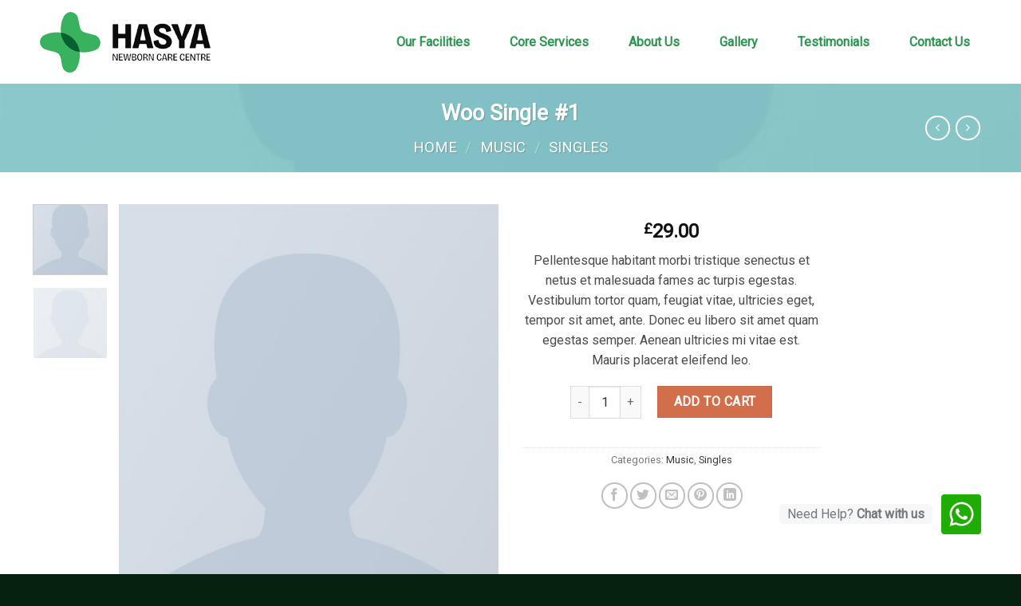

--- FILE ---
content_type: text/html; charset=UTF-8
request_url: https://www.hasyacare.com/product/woo-single-1/
body_size: 143945
content:
<!DOCTYPE html>
<!--[if IE 9 ]> <html lang="en-US"
	prefix="og: https://ogp.me/ns#"  class="ie9 loading-site no-js"> <![endif]-->
<!--[if IE 8 ]> <html lang="en-US"
	prefix="og: https://ogp.me/ns#"  class="ie8 loading-site no-js"> <![endif]-->
<!--[if (gte IE 9)|!(IE)]><!--><html lang="en-US"
	prefix="og: https://ogp.me/ns#"  class="loading-site no-js"> <!--<![endif]-->
<head>
	<meta charset="UTF-8" />
	<link rel="profile" href="http://gmpg.org/xfn/11" />
	<link rel="pingback" href="https://www.hasyacare.com/xmlrpc.php" />
	<!-- Facebook Pixel Code -->
<script>
!function(f,b,e,v,n,t,s)
{if(f.fbq)return;n=f.fbq=function(){n.callMethod?
n.callMethod.apply(n,arguments):n.queue.push(arguments)};
if(!f._fbq)f._fbq=n;n.push=n;n.loaded=!0;n.version='2.0';
n.queue=[];t=b.createElement(e);t.async=!0;
t.src=v;s=b.getElementsByTagName(e)[0];
s.parentNode.insertBefore(t,s)}(window, document,'script',
'https://connect.facebook.net/en_US/fbevents.js');
fbq('init', '1708562162770925');
fbq('track', 'PageView');
</script>
<noscript><img height="1" width="1" style="display:none"
src="https://www.facebook.com/tr?id=1708562162770925&ev=PageView&noscript=1"
/></noscript>
<!-- End Facebook Pixel Code -->
	<script>(function(html){html.className = html.className.replace(/\bno-js\b/,'js')})(document.documentElement);</script>
<title>Woo Single #1 - Hasyacare</title>

		<!-- All in One SEO 4.1.1.2 -->
		<meta name="description" content="Pellentesque habitant morbi tristique senectus et netus et malesuada fames ac turpis egestas. Vestibulum tortor quam, feugiat vitae, ultricies eget, tempor sit amet, ante. Donec eu libero sit amet quam egestas semper. Aenean ultricies mi vitae est. Mauris placerat eleifend leo."/>
		<link rel="canonical" href="https://www.hasyacare.com/product/woo-single-1/" />
		<meta property="og:site_name" content="Hasyacare - newborn care centre" />
		<meta property="og:type" content="article" />
		<meta property="og:title" content="Woo Single #1 - Hasyacare" />
		<meta property="og:description" content="Pellentesque habitant morbi tristique senectus et netus et malesuada fames ac turpis egestas. Vestibulum tortor quam, feugiat vitae, ultricies eget, tempor sit amet, ante. Donec eu libero sit amet quam egestas semper. Aenean ultricies mi vitae est. Mauris placerat eleifend leo." />
		<meta property="og:url" content="https://www.hasyacare.com/product/woo-single-1/" />
		<meta property="article:published_time" content="2013-06-07T11:36:34Z" />
		<meta property="article:modified_time" content="2013-06-07T11:36:34Z" />
		<meta name="twitter:card" content="summary" />
		<meta name="twitter:domain" content="www.hasyacare.com" />
		<meta name="twitter:title" content="Woo Single #1 - Hasyacare" />
		<meta name="twitter:description" content="Pellentesque habitant morbi tristique senectus et netus et malesuada fames ac turpis egestas. Vestibulum tortor quam, feugiat vitae, ultricies eget, tempor sit amet, ante. Donec eu libero sit amet quam egestas semper. Aenean ultricies mi vitae est. Mauris placerat eleifend leo." />
		<script type="application/ld+json" class="aioseo-schema">
			{"@context":"https:\/\/schema.org","@graph":[{"@type":"WebSite","@id":"https:\/\/www.hasyacare.com\/#website","url":"https:\/\/www.hasyacare.com\/","name":"Hasyacare","description":"newborn care centre","publisher":{"@id":"https:\/\/www.hasyacare.com\/#organization"}},{"@type":"Organization","@id":"https:\/\/www.hasyacare.com\/#organization","name":"kumbhdesign","url":"https:\/\/www.hasyacare.com\/","logo":{"@type":"ImageObject","@id":"https:\/\/www.hasyacare.com\/#organizationLogo","url":"https:\/\/www.hasyacare.com\/wp-content\/uploads\/2021\/05\/logo-1.png","width":"287","height":"88"},"image":{"@id":"https:\/\/www.hasyacare.com\/#organizationLogo"},"contactPoint":{"@type":"ContactPoint","telephone":"+912742258609","contactType":"Customer Support"}},{"@type":"BreadcrumbList","@id":"https:\/\/www.hasyacare.com\/product\/woo-single-1\/#breadcrumblist","itemListElement":[{"@type":"ListItem","@id":"https:\/\/www.hasyacare.com\/#listItem","position":"1","item":{"@id":"https:\/\/www.hasyacare.com\/#item","name":"Home","description":"Welcome to HASYA The perfect environment to grow your little one Care for your Babies We understand the importance of Family centered care of your babies Stress Free Care Creating a Stress-Free Developmental care in NICU Our Facilities 01\/11 - Incubator, Warmers Phoenix company Oval shape warmer bed and height adjustment for easy handling and [...]","url":"https:\/\/www.hasyacare.com\/"},"nextItem":"https:\/\/www.hasyacare.com\/product\/woo-single-1\/#listItem"},{"@type":"ListItem","@id":"https:\/\/www.hasyacare.com\/product\/woo-single-1\/#listItem","position":"2","item":{"@id":"https:\/\/www.hasyacare.com\/product\/woo-single-1\/#item","name":"Woo Single #1","description":"Pellentesque habitant morbi tristique senectus et netus et malesuada fames ac turpis egestas. Vestibulum tortor quam, feugiat vitae, ultricies eget, tempor sit amet, ante. Donec eu libero sit amet quam egestas semper. Aenean ultricies mi vitae est. Mauris placerat eleifend leo.","url":"https:\/\/www.hasyacare.com\/product\/woo-single-1\/"},"previousItem":"https:\/\/www.hasyacare.com\/#listItem"}]},{"@type":"Person","@id":"https:\/\/www.hasyacare.com\/author\/admin\/#author","url":"https:\/\/www.hasyacare.com\/author\/admin\/","name":"hasyacare","image":{"@type":"ImageObject","@id":"https:\/\/www.hasyacare.com\/product\/woo-single-1\/#authorImage","url":"https:\/\/secure.gravatar.com\/avatar\/656d7667cf531cfda4b2fef7ba2080d6?s=96&d=mm&r=g","width":"96","height":"96","caption":"hasyacare"}},{"@type":"ItemPage","@id":"https:\/\/www.hasyacare.com\/product\/woo-single-1\/#itempage","url":"https:\/\/www.hasyacare.com\/product\/woo-single-1\/","name":"Woo Single #1 - Hasyacare","description":"Pellentesque habitant morbi tristique senectus et netus et malesuada fames ac turpis egestas. Vestibulum tortor quam, feugiat vitae, ultricies eget, tempor sit amet, ante. Donec eu libero sit amet quam egestas semper. Aenean ultricies mi vitae est. Mauris placerat eleifend leo.","inLanguage":"en-US","isPartOf":{"@id":"https:\/\/www.hasyacare.com\/#website"},"breadcrumb":{"@id":"https:\/\/www.hasyacare.com\/product\/woo-single-1\/#breadcrumblist"},"author":"https:\/\/www.hasyacare.com\/product\/woo-single-1\/#author","creator":"https:\/\/www.hasyacare.com\/product\/woo-single-1\/#author","image":{"@type":"ImageObject","@id":"https:\/\/www.hasyacare.com\/#mainImage","url":"https:\/\/www.hasyacare.com\/wp-content\/uploads\/2016\/08\/dummy-prod-1.jpg","width":"500","height":"600"},"primaryImageOfPage":{"@id":"https:\/\/www.hasyacare.com\/product\/woo-single-1\/#mainImage"},"datePublished":"2013-06-07T11:36:34+00:00","dateModified":"2013-06-07T11:36:34+00:00"}]}
		</script>
		<!-- All in One SEO -->

<meta name="viewport" content="width=device-width, initial-scale=1, maximum-scale=1" /><link rel='dns-prefetch' href='//ajax.googleapis.com' />
<link rel='dns-prefetch' href='//fonts.googleapis.com' />
<link rel='dns-prefetch' href='//s.w.org' />
<link rel="alternate" type="application/rss+xml" title="Hasyacare &raquo; Feed" href="https://www.hasyacare.com/feed/" />
<link rel="alternate" type="application/rss+xml" title="Hasyacare &raquo; Comments Feed" href="https://www.hasyacare.com/comments/feed/" />
<link rel="alternate" type="application/rss+xml" title="Hasyacare &raquo; Woo Single #1 Comments Feed" href="https://www.hasyacare.com/product/woo-single-1/feed/" />
		<!-- This site uses the Google Analytics by MonsterInsights plugin v7.17.0 - Using Analytics tracking - https://www.monsterinsights.com/ -->
		<!-- Note: MonsterInsights is not currently configured on this site. The site owner needs to authenticate with Google Analytics in the MonsterInsights settings panel. -->
					<!-- No UA code set -->
				<!-- / Google Analytics by MonsterInsights -->
				<script type="text/javascript">
			window._wpemojiSettings = {"baseUrl":"https:\/\/s.w.org\/images\/core\/emoji\/13.0.1\/72x72\/","ext":".png","svgUrl":"https:\/\/s.w.org\/images\/core\/emoji\/13.0.1\/svg\/","svgExt":".svg","source":{"concatemoji":"https:\/\/www.hasyacare.com\/wp-includes\/js\/wp-emoji-release.min.js?ver=5.7.14"}};
			!function(e,a,t){var n,r,o,i=a.createElement("canvas"),p=i.getContext&&i.getContext("2d");function s(e,t){var a=String.fromCharCode;p.clearRect(0,0,i.width,i.height),p.fillText(a.apply(this,e),0,0);e=i.toDataURL();return p.clearRect(0,0,i.width,i.height),p.fillText(a.apply(this,t),0,0),e===i.toDataURL()}function c(e){var t=a.createElement("script");t.src=e,t.defer=t.type="text/javascript",a.getElementsByTagName("head")[0].appendChild(t)}for(o=Array("flag","emoji"),t.supports={everything:!0,everythingExceptFlag:!0},r=0;r<o.length;r++)t.supports[o[r]]=function(e){if(!p||!p.fillText)return!1;switch(p.textBaseline="top",p.font="600 32px Arial",e){case"flag":return s([127987,65039,8205,9895,65039],[127987,65039,8203,9895,65039])?!1:!s([55356,56826,55356,56819],[55356,56826,8203,55356,56819])&&!s([55356,57332,56128,56423,56128,56418,56128,56421,56128,56430,56128,56423,56128,56447],[55356,57332,8203,56128,56423,8203,56128,56418,8203,56128,56421,8203,56128,56430,8203,56128,56423,8203,56128,56447]);case"emoji":return!s([55357,56424,8205,55356,57212],[55357,56424,8203,55356,57212])}return!1}(o[r]),t.supports.everything=t.supports.everything&&t.supports[o[r]],"flag"!==o[r]&&(t.supports.everythingExceptFlag=t.supports.everythingExceptFlag&&t.supports[o[r]]);t.supports.everythingExceptFlag=t.supports.everythingExceptFlag&&!t.supports.flag,t.DOMReady=!1,t.readyCallback=function(){t.DOMReady=!0},t.supports.everything||(n=function(){t.readyCallback()},a.addEventListener?(a.addEventListener("DOMContentLoaded",n,!1),e.addEventListener("load",n,!1)):(e.attachEvent("onload",n),a.attachEvent("onreadystatechange",function(){"complete"===a.readyState&&t.readyCallback()})),(n=t.source||{}).concatemoji?c(n.concatemoji):n.wpemoji&&n.twemoji&&(c(n.twemoji),c(n.wpemoji)))}(window,document,window._wpemojiSettings);
		</script>
		<style type="text/css">
img.wp-smiley,
img.emoji {
	display: inline !important;
	border: none !important;
	box-shadow: none !important;
	height: 1em !important;
	width: 1em !important;
	margin: 0 .07em !important;
	vertical-align: -0.1em !important;
	background: none !important;
	padding: 0 !important;
}
</style>
	<link rel='stylesheet' id='whatsapp-chat-style-css'  href='https://www.hasyacare.com/wp-content/plugins/whatsapp_chat/styles.css?ver=5.7.14' type='text/css' media='all' />
<link rel='stylesheet' id='wp-block-library-css'  href='https://www.hasyacare.com/wp-includes/css/dist/block-library/style.min.css?ver=5.7.14' type='text/css' media='all' />
<link rel='stylesheet' id='wc-block-vendors-style-css'  href='https://www.hasyacare.com/wp-content/plugins/woocommerce/packages/woocommerce-blocks/build/vendors-style.css?ver=4.4.3' type='text/css' media='all' />
<link rel='stylesheet' id='wc-block-style-css'  href='https://www.hasyacare.com/wp-content/plugins/woocommerce/packages/woocommerce-blocks/build/style.css?ver=4.4.3' type='text/css' media='all' />
<link rel='stylesheet' id='contact-form-7-css'  href='https://www.hasyacare.com/wp-content/plugins/contact-form-7/includes/css/styles.css?ver=5.4' type='text/css' media='all' />
<style id='contact-form-7-inline-css' type='text/css'>
.wpcf7 .wpcf7-recaptcha iframe {margin-bottom: 0;}.wpcf7 .wpcf7-recaptcha[data-align="center"] > div {margin: 0 auto;}.wpcf7 .wpcf7-recaptcha[data-align="right"] > div {margin: 0 0 0 auto;}
</style>
<link rel='stylesheet' id='photoswipe-css'  href='https://www.hasyacare.com/wp-content/plugins/woocommerce/assets/css/photoswipe/photoswipe.min.css?ver=5.1.3' type='text/css' media='all' />
<link rel='stylesheet' id='photoswipe-default-skin-css'  href='https://www.hasyacare.com/wp-content/plugins/woocommerce/assets/css/photoswipe/default-skin/default-skin.min.css?ver=5.1.3' type='text/css' media='all' />
<style id='woocommerce-inline-inline-css' type='text/css'>
.woocommerce form .form-row .required { visibility: visible; }
</style>
<link rel='stylesheet' id='flatsome-icons-css'  href='https://www.hasyacare.com/wp-content/themes/hasyacare/assets/css/fl-icons.css?ver=3.12' type='text/css' media='all' />
<link rel='stylesheet' id='popup-maker-site-css'  href='https://www.hasyacare.com/wp-content/plugins/popup-maker/assets/css/pum-site.min.css?ver=1.16.1' type='text/css' media='all' />
<style id='popup-maker-site-inline-css' type='text/css'>
/* Popup Google Fonts */
@import url('//fonts.googleapis.com/css?family=Montserrat:100');

/* Popup Theme 1296: Light Box */
.pum-theme-1296, .pum-theme-lightbox { background-color: rgba( 0, 0, 0, 0.41 ) } 
.pum-theme-1296 .pum-container, .pum-theme-lightbox .pum-container { padding: 45px; border-radius: 5px; border: 0px solid #197d3e; box-shadow: 0px 0px 15px -15px rgba( 25, 125, 62, 1.00 ); background-color: rgba( 255, 255, 255, 1.00 ) } 
.pum-theme-1296 .pum-title, .pum-theme-lightbox .pum-title { color: #ffffff; text-align: left; text-shadow: 0px 0px 0px rgba( 2, 2, 2, 0.23 ); font-family: inherit; font-weight: 100; font-size: 32px; line-height: 36px } 
.pum-theme-1296 .pum-content, .pum-theme-lightbox .pum-content { color: #000000; font-family: inherit; font-weight: 100 } 
.pum-theme-1296 .pum-content + .pum-close, .pum-theme-lightbox .pum-content + .pum-close { position: absolute; height: 15px; width: 12px; left: auto; right: 0px; bottom: auto; top: 0px; padding: 18px; color: #000000; font-family: Arial; font-weight: 100; font-size: 15px; line-height: 0px; border: 2px solid #ffffff; border-radius: 13px; box-shadow: 0px 0px 0px 0px rgba( 255, 255, 255, 0.00 ) inset; text-shadow: 11px 6px 53px rgba( 0, 0, 0, 0.23 ); background-color: rgba( 249, 249, 249, 0.00 ) } 

/* Popup Theme 1295: Default Theme */
.pum-theme-1295, .pum-theme-default-theme { background-color: rgba( 255, 255, 255, 1.00 ) } 
.pum-theme-1295 .pum-container, .pum-theme-default-theme .pum-container { padding: 18px; border-radius: 0px; border: 1px none #000000; box-shadow: 1px 1px 3px 0px rgba( 2, 2, 2, 0.23 ); background-color: rgba( 249, 249, 249, 1.00 ) } 
.pum-theme-1295 .pum-title, .pum-theme-default-theme .pum-title { color: #000000; text-align: left; text-shadow: 0px 0px 0px rgba( 2, 2, 2, 0.23 ); font-family: inherit; font-weight: 400; font-size: 32px; font-style: normal; line-height: 36px } 
.pum-theme-1295 .pum-content, .pum-theme-default-theme .pum-content { color: #8c8c8c; font-family: inherit; font-weight: 400; font-style: inherit } 
.pum-theme-1295 .pum-content + .pum-close, .pum-theme-default-theme .pum-content + .pum-close { position: absolute; height: auto; width: auto; left: auto; right: 0px; bottom: auto; top: 0px; padding: 8px; color: #ffffff; font-family: inherit; font-weight: 400; font-size: 12px; font-style: inherit; line-height: 36px; border: 1px none #ffffff; border-radius: 0px; box-shadow: 1px 1px 3px 0px rgba( 2, 2, 2, 0.23 ); text-shadow: 0px 0px 0px rgba( 0, 0, 0, 0.23 ); background-color: rgba( 0, 183, 205, 1.00 ) } 

/* Popup Theme 1297: Enterprise Blue */
.pum-theme-1297, .pum-theme-enterprise-blue { background-color: rgba( 0, 0, 0, 0.70 ) } 
.pum-theme-1297 .pum-container, .pum-theme-enterprise-blue .pum-container { padding: 28px; border-radius: 5px; border: 1px none #000000; box-shadow: 0px 10px 25px 4px rgba( 2, 2, 2, 0.50 ); background-color: rgba( 255, 255, 255, 1.00 ) } 
.pum-theme-1297 .pum-title, .pum-theme-enterprise-blue .pum-title { color: #315b7c; text-align: left; text-shadow: 0px 0px 0px rgba( 2, 2, 2, 0.23 ); font-family: inherit; font-weight: 100; font-size: 34px; line-height: 36px } 
.pum-theme-1297 .pum-content, .pum-theme-enterprise-blue .pum-content { color: #2d2d2d; font-family: inherit; font-weight: 100 } 
.pum-theme-1297 .pum-content + .pum-close, .pum-theme-enterprise-blue .pum-content + .pum-close { position: absolute; height: 28px; width: 28px; left: auto; right: 8px; bottom: auto; top: 8px; padding: 4px; color: #ffffff; font-family: Times New Roman; font-weight: 100; font-size: 20px; line-height: 20px; border: 1px none #ffffff; border-radius: 42px; box-shadow: 0px 0px 0px 0px rgba( 2, 2, 2, 0.23 ); text-shadow: 0px 0px 0px rgba( 0, 0, 0, 0.23 ); background-color: rgba( 49, 91, 124, 1.00 ) } 

/* Popup Theme 1298: Hello Box */
.pum-theme-1298, .pum-theme-hello-box { background-color: rgba( 0, 0, 0, 0.75 ) } 
.pum-theme-1298 .pum-container, .pum-theme-hello-box .pum-container { padding: 30px; border-radius: 80px; border: 14px solid #81d742; box-shadow: 0px 0px 0px 0px rgba( 2, 2, 2, 0.00 ); background-color: rgba( 255, 255, 255, 1.00 ) } 
.pum-theme-1298 .pum-title, .pum-theme-hello-box .pum-title { color: #2d2d2d; text-align: left; text-shadow: 0px 0px 0px rgba( 2, 2, 2, 0.23 ); font-family: Montserrat; font-weight: 100; font-size: 32px; line-height: 36px } 
.pum-theme-1298 .pum-content, .pum-theme-hello-box .pum-content { color: #2d2d2d; font-family: inherit; font-weight: 100 } 
.pum-theme-1298 .pum-content + .pum-close, .pum-theme-hello-box .pum-content + .pum-close { position: absolute; height: auto; width: auto; left: auto; right: -30px; bottom: auto; top: -30px; padding: 0px; color: #2d2d2d; font-family: Times New Roman; font-weight: 100; font-size: 32px; line-height: 28px; border: 1px none #ffffff; border-radius: 28px; box-shadow: 0px 0px 0px 0px rgba( 2, 2, 2, 0.23 ); text-shadow: 0px 0px 0px rgba( 0, 0, 0, 0.23 ); background-color: rgba( 255, 255, 255, 1.00 ) } 

/* Popup Theme 1299: Cutting Edge */
.pum-theme-1299, .pum-theme-cutting-edge { background-color: rgba( 0, 0, 0, 0.50 ) } 
.pum-theme-1299 .pum-container, .pum-theme-cutting-edge .pum-container { padding: 18px; border-radius: 0px; border: 1px none #000000; box-shadow: 0px 10px 25px 0px rgba( 2, 2, 2, 0.50 ); background-color: rgba( 30, 115, 190, 1.00 ) } 
.pum-theme-1299 .pum-title, .pum-theme-cutting-edge .pum-title { color: #ffffff; text-align: left; text-shadow: 0px 0px 0px rgba( 2, 2, 2, 0.23 ); font-family: Sans-Serif; font-weight: 100; font-size: 26px; line-height: 28px } 
.pum-theme-1299 .pum-content, .pum-theme-cutting-edge .pum-content { color: #ffffff; font-family: inherit; font-weight: 100 } 
.pum-theme-1299 .pum-content + .pum-close, .pum-theme-cutting-edge .pum-content + .pum-close { position: absolute; height: 24px; width: 24px; left: auto; right: 0px; bottom: auto; top: 0px; padding: 0px; color: #1e73be; font-family: Times New Roman; font-weight: 100; font-size: 32px; line-height: 24px; border: 1px none #ffffff; border-radius: 0px; box-shadow: -1px 1px 1px 0px rgba( 2, 2, 2, 0.10 ); text-shadow: -1px 1px 1px rgba( 0, 0, 0, 0.10 ); background-color: rgba( 238, 238, 34, 1.00 ) } 

/* Popup Theme 1300: Framed Border */
.pum-theme-1300, .pum-theme-framed-border { background-color: rgba( 255, 255, 255, 0.50 ) } 
.pum-theme-1300 .pum-container, .pum-theme-framed-border .pum-container { padding: 18px; border-radius: 0px; border: 20px outset #dd3333; box-shadow: 1px 1px 3px 0px rgba( 2, 2, 2, 0.97 ) inset; background-color: rgba( 255, 251, 239, 1.00 ) } 
.pum-theme-1300 .pum-title, .pum-theme-framed-border .pum-title { color: #000000; text-align: left; text-shadow: 0px 0px 0px rgba( 2, 2, 2, 0.23 ); font-family: inherit; font-weight: 100; font-size: 32px; line-height: 36px } 
.pum-theme-1300 .pum-content, .pum-theme-framed-border .pum-content { color: #2d2d2d; font-family: inherit; font-weight: 100 } 
.pum-theme-1300 .pum-content + .pum-close, .pum-theme-framed-border .pum-content + .pum-close { position: absolute; height: 20px; width: 20px; left: auto; right: -20px; bottom: auto; top: -20px; padding: 0px; color: #ffffff; font-family: Tahoma; font-weight: 700; font-size: 16px; line-height: 18px; border: 1px none #ffffff; border-radius: 0px; box-shadow: 0px 0px 0px 0px rgba( 2, 2, 2, 0.23 ); text-shadow: 0px 0px 0px rgba( 0, 0, 0, 0.23 ); background-color: rgba( 0, 0, 0, 0.55 ) } 

/* Popup Theme 1301: Floating Bar - Soft Blue */
.pum-theme-1301, .pum-theme-floating-bar { background-color: rgba( 255, 255, 255, 0.00 ) } 
.pum-theme-1301 .pum-container, .pum-theme-floating-bar .pum-container { padding: 8px; border-radius: 0px; border: 1px none #000000; box-shadow: 1px 1px 3px 0px rgba( 2, 2, 2, 0.23 ); background-color: rgba( 238, 246, 252, 1.00 ) } 
.pum-theme-1301 .pum-title, .pum-theme-floating-bar .pum-title { color: #505050; text-align: left; text-shadow: 0px 0px 0px rgba( 2, 2, 2, 0.23 ); font-family: inherit; font-weight: 400; font-size: 32px; line-height: 36px } 
.pum-theme-1301 .pum-content, .pum-theme-floating-bar .pum-content { color: #505050; font-family: inherit; font-weight: 400 } 
.pum-theme-1301 .pum-content + .pum-close, .pum-theme-floating-bar .pum-content + .pum-close { position: absolute; height: 18px; width: 18px; left: auto; right: 5px; bottom: auto; top: 50%; padding: 0px; color: #505050; font-family: Sans-Serif; font-weight: 700; font-size: 15px; line-height: 18px; border: 1px solid #505050; border-radius: 15px; box-shadow: 0px 0px 0px 0px rgba( 2, 2, 2, 0.00 ); text-shadow: 0px 0px 0px rgba( 0, 0, 0, 0.00 ); background-color: rgba( 255, 255, 255, 0.00 ); transform: translate(0, -50%) } 

/* Popup Theme 1302: Content Only - For use with page builders or block editor */
.pum-theme-1302, .pum-theme-content-only { background-color: rgba( 0, 0, 0, 0.70 ) } 
.pum-theme-1302 .pum-container, .pum-theme-content-only .pum-container { padding: 0px; border-radius: 0px; border: 1px none #000000; box-shadow: 0px 0px 0px 0px rgba( 2, 2, 2, 0.00 ) } 
.pum-theme-1302 .pum-title, .pum-theme-content-only .pum-title { color: #000000; text-align: left; text-shadow: 0px 0px 0px rgba( 2, 2, 2, 0.23 ); font-family: inherit; font-weight: 400; font-size: 32px; line-height: 36px } 
.pum-theme-1302 .pum-content, .pum-theme-content-only .pum-content { color: #8c8c8c; font-family: inherit; font-weight: 400 } 
.pum-theme-1302 .pum-content + .pum-close, .pum-theme-content-only .pum-content + .pum-close { position: absolute; height: 18px; width: 18px; left: auto; right: 7px; bottom: auto; top: 7px; padding: 0px; color: #000000; font-family: inherit; font-weight: 700; font-size: 20px; line-height: 20px; border: 1px none #ffffff; border-radius: 15px; box-shadow: 0px 0px 0px 0px rgba( 2, 2, 2, 0.00 ); text-shadow: 0px 0px 0px rgba( 0, 0, 0, 0.00 ); background-color: rgba( 255, 255, 255, 0.00 ) } 

#pum-1343 {z-index: 1999999999}
#pum-1347 {z-index: 1999999999}
#pum-1350 {z-index: 1999999999}
#pum-1352 {z-index: 1999999999}
#pum-1354 {z-index: 1999999999}
#pum-1356 {z-index: 1999999999}
#pum-1358 {z-index: 1999999999}
#pum-1360 {z-index: 1999999999}
#pum-1363 {z-index: 1999999999}
#pum-1389 {z-index: 1999999999}

</style>
<link rel='stylesheet' id='__EPYT__style-css'  href='https://www.hasyacare.com/wp-content/plugins/youtube-embed-plus/styles/ytprefs.min.css?ver=13.4.2' type='text/css' media='all' />
<style id='__EPYT__style-inline-css' type='text/css'>

                .epyt-gallery-thumb {
                        width: 33.333%;
                }
                
</style>
<link rel='stylesheet' id='flatsome-main-css'  href='https://www.hasyacare.com/wp-content/themes/hasyacare/assets/css/flatsome.css?ver=3.12.2' type='text/css' media='all' />
<link rel='stylesheet' id='flatsome-shop-css'  href='https://www.hasyacare.com/wp-content/themes/hasyacare/assets/css/flatsome-shop.css?ver=3.12.2' type='text/css' media='all' />
<link rel='stylesheet' id='flatsome-style-css'  href='https://www.hasyacare.com/wp-content/themes/hasyacare-child/style.css?ver=3.0' type='text/css' media='all' />
<link rel='stylesheet' id='flatsome-googlefonts-css'  href='//fonts.googleapis.com/css?family=Roboto%3Aregular%2Cregular%2Cregular%2Cregular%2Cregular&#038;display=swap&#038;ver=3.9' type='text/css' media='all' />
<script type="text/javascript">(function(a,d){if(a._nsl===d){a._nsl=[];var c=function(){if(a.jQuery===d)setTimeout(c,33);else{for(var b=0;b<a._nsl.length;b++)a._nsl[b].call(a,a.jQuery);a._nsl={push:function(b){b.call(a,a.jQuery)}}}};c()}})(window);</script><script type='text/javascript' src='https://www.hasyacare.com/wp-includes/js/jquery/jquery.min.js?ver=3.5.1' id='jquery-core-js'></script>
<script type='text/javascript' src='https://www.hasyacare.com/wp-includes/js/jquery/jquery-migrate.min.js?ver=3.3.2' id='jquery-migrate-js'></script>
<script type='text/javascript' src='https://www.hasyacare.com/wp-content/plugins/whatsapp_chat/assest/js/main-boot.js?ver=5.7.14' id='whatsapp-chat-script-js'></script>
<script type='text/javascript' src='//ajax.googleapis.com/ajax/libs/jquery/1.9.1/jquery.min.js?ver=5.7.14' id='whatsapp-chat-jquery-js'></script>
<script type='text/javascript' id='__ytprefs__-js-extra'>
/* <![CDATA[ */
var _EPYT_ = {"ajaxurl":"https:\/\/www.hasyacare.com\/wp-admin\/admin-ajax.php","security":"516216c74b","gallery_scrolloffset":"20","eppathtoscripts":"https:\/\/www.hasyacare.com\/wp-content\/plugins\/youtube-embed-plus\/scripts\/","eppath":"https:\/\/www.hasyacare.com\/wp-content\/plugins\/youtube-embed-plus\/","epresponsiveselector":"[\"iframe.__youtube_prefs_widget__\"]","epdovol":"1","version":"13.4.2","evselector":"iframe.__youtube_prefs__[src], iframe[src*=\"youtube.com\/embed\/\"], iframe[src*=\"youtube-nocookie.com\/embed\/\"]","ajax_compat":"","ytapi_load":"light","pause_others":"","stopMobileBuffer":"1","vi_active":"","vi_js_posttypes":[]};
/* ]]> */
</script>
<script type='text/javascript' src='https://www.hasyacare.com/wp-content/plugins/youtube-embed-plus/scripts/ytprefs.min.js?ver=13.4.2' id='__ytprefs__-js'></script>
<link rel="https://api.w.org/" href="https://www.hasyacare.com/wp-json/" /><link rel="alternate" type="application/json" href="https://www.hasyacare.com/wp-json/wp/v2/product/209" /><link rel="EditURI" type="application/rsd+xml" title="RSD" href="https://www.hasyacare.com/xmlrpc.php?rsd" />
<link rel="wlwmanifest" type="application/wlwmanifest+xml" href="https://www.hasyacare.com/wp-includes/wlwmanifest.xml" /> 
<meta name="generator" content="WordPress 5.7.14" />
<meta name="generator" content="WooCommerce 5.1.3" />
<link rel='shortlink' href='https://www.hasyacare.com/?p=209' />
<link rel="alternate" type="application/json+oembed" href="https://www.hasyacare.com/wp-json/oembed/1.0/embed?url=https%3A%2F%2Fwww.hasyacare.com%2Fproduct%2Fwoo-single-1%2F" />
<link rel="alternate" type="text/xml+oembed" href="https://www.hasyacare.com/wp-json/oembed/1.0/embed?url=https%3A%2F%2Fwww.hasyacare.com%2Fproduct%2Fwoo-single-1%2F&#038;format=xml" />
		<meta name="theme-color" content="#216f3b" />
	<!--[if IE]><link rel="stylesheet" type="text/css" href="https://www.hasyacare.com/wp-content/themes/hasyacare/assets/css/ie-fallback.css"><script src="//cdnjs.cloudflare.com/ajax/libs/html5shiv/3.6.1/html5shiv.js"></script><script>var head = document.getElementsByTagName('head')[0],style = document.createElement('style');style.type = 'text/css';style.styleSheet.cssText = ':before,:after{content:none !important';head.appendChild(style);setTimeout(function(){head.removeChild(style);}, 0);</script><script src="https://www.hasyacare.com/wp-content/themes/hasyacare/assets/libs/ie-flexibility.js"></script><![endif]-->	<noscript><style>.woocommerce-product-gallery{ opacity: 1 !important; }</style></noscript>
	<link rel="icon" href="https://www.hasyacare.com/wp-content/uploads/2024/10/hasya-newborn-care-1-1-1.png" sizes="32x32" />
<link rel="icon" href="https://www.hasyacare.com/wp-content/uploads/2024/10/hasya-newborn-care-1-1-1.png" sizes="192x192" />
<link rel="apple-touch-icon" href="https://www.hasyacare.com/wp-content/uploads/2024/10/hasya-newborn-care-1-1-1.png" />
<meta name="msapplication-TileImage" content="https://www.hasyacare.com/wp-content/uploads/2024/10/hasya-newborn-care-1-1-1.png" />
<style id="custom-css" type="text/css">:root {--primary-color: #216f3b;}.full-width .ubermenu-nav, .container, .row{max-width: 1210px}.row.row-collapse{max-width: 1180px}.row.row-small{max-width: 1202.5px}.row.row-large{max-width: 1240px}.header-main{height: 105px}#logo img{max-height: 105px}#logo{width:240px;}.header-bottom{min-height: 55px}.header-top{min-height: 30px}.transparent .header-main{height: 108px}.transparent #logo img{max-height: 108px}.has-transparent + .page-title:first-of-type,.has-transparent + #main > .page-title,.has-transparent + #main > div > .page-title,.has-transparent + #main .page-header-wrapper:first-of-type .page-title{padding-top: 108px;}.header.show-on-scroll,.stuck .header-main{height:86px!important}.stuck #logo img{max-height: 86px!important}.header-bg-color, .header-wrapper {background-color: #FFFFFF}.header-bottom {background-color: #f1f1f1}.header-main .nav > li > a{line-height: 36px }.stuck .header-main .nav > li > a{line-height: 36px }@media (max-width: 549px) {.header-main{height: 70px}#logo img{max-height: 70px}}.main-menu-overlay{background-color: #259c40}/* Color */.accordion-title.active, .has-icon-bg .icon .icon-inner,.logo a, .primary.is-underline, .primary.is-link, .badge-outline .badge-inner, .nav-outline > li.active> a,.nav-outline >li.active > a, .cart-icon strong,[data-color='primary'], .is-outline.primary{color: #216f3b;}/* Color !important */[data-text-color="primary"]{color: #216f3b!important;}/* Background Color */[data-text-bg="primary"]{background-color: #216f3b;}/* Background */.scroll-to-bullets a,.featured-title, .label-new.menu-item > a:after, .nav-pagination > li > .current,.nav-pagination > li > span:hover,.nav-pagination > li > a:hover,.has-hover:hover .badge-outline .badge-inner,button[type="submit"], .button.wc-forward:not(.checkout):not(.checkout-button), .button.submit-button, .button.primary:not(.is-outline),.featured-table .title,.is-outline:hover, .has-icon:hover .icon-label,.nav-dropdown-bold .nav-column li > a:hover, .nav-dropdown.nav-dropdown-bold > li > a:hover, .nav-dropdown-bold.dark .nav-column li > a:hover, .nav-dropdown.nav-dropdown-bold.dark > li > a:hover, .is-outline:hover, .tagcloud a:hover,.grid-tools a, input[type='submit']:not(.is-form), .box-badge:hover .box-text, input.button.alt,.nav-box > li > a:hover,.nav-box > li.active > a,.nav-pills > li.active > a ,.current-dropdown .cart-icon strong, .cart-icon:hover strong, .nav-line-bottom > li > a:before, .nav-line-grow > li > a:before, .nav-line > li > a:before,.banner, .header-top, .slider-nav-circle .flickity-prev-next-button:hover svg, .slider-nav-circle .flickity-prev-next-button:hover .arrow, .primary.is-outline:hover, .button.primary:not(.is-outline), input[type='submit'].primary, input[type='submit'].primary, input[type='reset'].button, input[type='button'].primary, .badge-inner{background-color: #216f3b;}/* Border */.nav-vertical.nav-tabs > li.active > a,.scroll-to-bullets a.active,.nav-pagination > li > .current,.nav-pagination > li > span:hover,.nav-pagination > li > a:hover,.has-hover:hover .badge-outline .badge-inner,.accordion-title.active,.featured-table,.is-outline:hover, .tagcloud a:hover,blockquote, .has-border, .cart-icon strong:after,.cart-icon strong,.blockUI:before, .processing:before,.loading-spin, .slider-nav-circle .flickity-prev-next-button:hover svg, .slider-nav-circle .flickity-prev-next-button:hover .arrow, .primary.is-outline:hover{border-color: #216f3b}.nav-tabs > li.active > a{border-top-color: #216f3b}.widget_shopping_cart_content .blockUI.blockOverlay:before { border-left-color: #216f3b }.woocommerce-checkout-review-order .blockUI.blockOverlay:before { border-left-color: #216f3b }/* Fill */.slider .flickity-prev-next-button:hover svg,.slider .flickity-prev-next-button:hover .arrow{fill: #216f3b;}body{font-family:"Roboto", sans-serif}body{font-weight: 0}.nav > li > a {font-family:"Roboto", sans-serif;}.mobile-sidebar-levels-2 .nav > li > ul > li > a {font-family:"Roboto", sans-serif;}.nav > li > a {font-weight: 0;}.mobile-sidebar-levels-2 .nav > li > ul > li > a {font-weight: 0;}h1,h2,h3,h4,h5,h6,.heading-font, .off-canvas-center .nav-sidebar.nav-vertical > li > a{font-family: "Roboto", sans-serif;}h1,h2,h3,h4,h5,h6,.heading-font,.banner h1,.banner h2{font-weight: 0;}.alt-font{font-family: "Roboto", sans-serif;}.alt-font{font-weight: 0!important;}.header:not(.transparent) .header-nav.nav > li > a {color: #23703d;}.header:not(.transparent) .header-nav.nav > li > a:hover,.header:not(.transparent) .header-nav.nav > li.active > a,.header:not(.transparent) .header-nav.nav > li.current > a,.header:not(.transparent) .header-nav.nav > li > a.active,.header:not(.transparent) .header-nav.nav > li > a.current{color: #23703d;}.header-nav.nav-line-bottom > li > a:before,.header-nav.nav-line-grow > li > a:before,.header-nav.nav-line > li > a:before,.header-nav.nav-box > li > a:hover,.header-nav.nav-box > li.active > a,.header-nav.nav-pills > li > a:hover,.header-nav.nav-pills > li.active > a{color:#FFF!important;background-color: #23703d;}.header:not(.transparent) .header-bottom-nav.nav > li > a{color: #23703d;}.header:not(.transparent) .header-bottom-nav.nav > li > a:hover,.header:not(.transparent) .header-bottom-nav.nav > li.active > a,.header:not(.transparent) .header-bottom-nav.nav > li.current > a,.header:not(.transparent) .header-bottom-nav.nav > li > a.active,.header:not(.transparent) .header-bottom-nav.nav > li > a.current{color: #23703d;}.header-bottom-nav.nav-line-bottom > li > a:before,.header-bottom-nav.nav-line-grow > li > a:before,.header-bottom-nav.nav-line > li > a:before,.header-bottom-nav.nav-box > li > a:hover,.header-bottom-nav.nav-box > li.active > a,.header-bottom-nav.nav-pills > li > a:hover,.header-bottom-nav.nav-pills > li.active > a{color:#FFF!important;background-color: #23703d;}a{color: #393939;}a:hover{color: #6fb037;}.tagcloud a:hover{border-color: #6fb037;background-color: #6fb037;}.shop-page-title.featured-title .title-overlay{background-color: rgba(77,183,179,0.54);}.shop-page-title.featured-title .title-bg{ background-image: url(https://www.hasyacare.com/wp-content/uploads/2016/08/dummy-prod-1.jpg)!important;}@media screen and (min-width: 550px){.products .box-vertical .box-image{min-width: 247px!important;width: 247px!important;}}.header-main .social-icons,.header-main .cart-icon strong,.header-main .menu-title,.header-main .header-button > .button.is-outline,.header-main .nav > li > a > i:not(.icon-angle-down){color: #23703d!important;}.header-main .header-button > .button.is-outline,.header-main .cart-icon strong:after,.header-main .cart-icon strong{border-color: #23703d!important;}.header-main .header-button > .button:not(.is-outline){background-color: #23703d!important;}.header-main .current-dropdown .cart-icon strong,.header-main .header-button > .button:hover,.header-main .header-button > .button:hover i,.header-main .header-button > .button:hover span{color:#FFF!important;}.header-main .menu-title:hover,.header-main .social-icons a:hover,.header-main .header-button > .button.is-outline:hover,.header-main .nav > li > a:hover > i:not(.icon-angle-down){color: #23703d!important;}.header-main .current-dropdown .cart-icon strong,.header-main .header-button > .button:hover{background-color: #23703d!important;}.header-main .current-dropdown .cart-icon strong:after,.header-main .current-dropdown .cart-icon strong,.header-main .header-button > .button:hover{border-color: #23703d!important;}.footer-1{background-color: #FFFFFF}.footer-2{background-color: #FFFFFF}.absolute-footer, html{background-color: #062110}/* Custom CSS Mobile */@media (max-width: 549px){.banner h1{font-size: 26px;}.banner-tagline{font-size: 22px !important;line-height: 22px !important;}.sliderbutton{left: 29% !important;}.services .col, .core-services .col{flex-basis: 100%;max-width: 100%;}.inner-banner h3 {font-size: 26px !important;}.inner-banner p {font-size: 14px;}.inner-banner p b {font-size: 16px;}.aboutus-content p, .aboutus-content .icon-box.featured-box, .aboutus-content ol, .aboutus-content ul, .testimonial .text-p, .testimonial .img-inner, .contactus form, .our-team p, .our-team h3, .our-team ul, .ml-70 {margin-left: 0px !important;}.aboutus-content td, .our-team td {font-size: 13px;}.portfolio-element-wrapper ul.nav-pills li a{margin: 0px;}.testimonial-slide button.flickity-button.flickity-prev-next-button.next {right: 35%;}.testimonial-slide button.flickity-button.flickity-prev-next-button.previous {left: 35%;}.slider-wrapper .flickity-prev-next-button{display:block;}.banner button.flickity-button.flickity-prev-next-button.next {right: 43%;}.banner button.flickity-button.flickity-prev-next-button.previous {left: 43%;}.facility-slider button.flickity-button.flickity-prev-next-button.previous {left: 37% !important;bottom: -94%;top: 0 !important;}.facility-slider button.flickity-button.flickity-prev-next-button.next {right: 37% !important;bottom: -94%;top: 0 !important;}.contactus input.wpcf7-form-control.wpcf7-submit{width: 100%;}.our-facility-col .icon-box-img{margin: 0 auto;}.our-facility-ul{padding-left: 20px;}.time-table{width: 100%;}.time-table tr td:last-child, .time-table-contact tr td:last-child, .time-table-ourteam tr td:last-child{width: 150px;}.pum-container.popmake{padding: 35px;left: 9px !important;}.pum-content.popmake-content .popup-line {width: 51px !important;}.pum-content.popmake-content .popup-img {width: 37%;float: left;min-height: unset;margin-right: 10px;}.testimonial-slider button.flickity-button.flickity-prev-next-button.next{top: 87%;right: 33%; padding: 30px 63px;}.facility-slider p, .facility-slider ul{font-size: 14px;}}.label-new.menu-item > a:after{content:"New";}.label-hot.menu-item > a:after{content:"Hot";}.label-sale.menu-item > a:after{content:"Sale";}.label-popular.menu-item > a:after{content:"Popular";}</style>		<style type="text/css" id="wp-custom-css">
			.sliderbutton {
       margin-top: 2%;
    position: absolute;
    left: 40%;
    background-color: #197d3e !important;
    color: #fff !important;
    border-radius: 35px;
    padding: 9px 57px;
}
.facility-slider button.flickity-button.flickity-prev-next-button.previous {
    left: 91%;
    top: -30%;
}

.facility-slider button.flickity-button.flickity-prev-next-button.next {
    right: 3.5%;
    top: -30%;
}

.facility-slider .slider-nav-circle .flickity-prev-next-button svg {
    border: 0px;
}
a.button.white.sliderbutton i {
    font-size: 35px;
    text-align: center;
    padding: 0px;
    margin: 0px;
}
.dark_link:hover{
	color:#fff;
}
.menu-main-navigation-menu-container {
    float: right;

}
.footer-primary.pull-left {
    width: 100%;
}
		</style>
		</head>

<body class="product-template-default single single-product postid-209 theme-hasyacare woocommerce woocommerce-page woocommerce-no-js lightbox nav-dropdown-has-arrow">


<a class="skip-link screen-reader-text" href="#main">Skip to content</a>

<div id="wrapper">

	
	<header id="header" class="header has-sticky sticky-jump">
		<div class="header-wrapper">
			<div id="masthead" class="header-main nav-dark">
      <div class="header-inner flex-row container logo-left" role="navigation">

          <!-- Logo -->
          <div id="logo" class="flex-col logo">
            <!-- Header logo -->
<a href="https://www.hasyacare.com/" title="Hasyacare - newborn care centre" rel="home">
    <img width="240" height="105" src="https://www.hasyacare.com/wp-content/uploads/2024/10/hasya-newborn-care-logo-5.png" class="header_logo header-logo" alt="Hasyacare"/><img  width="240" height="105" src="https://www.hasyacare.com/wp-content/uploads/2024/10/hasya-newborn-care-logo-5.png" class="header-logo-dark" alt="Hasyacare"/></a>
          </div>

          <!-- Mobile Left Elements -->
          <div class="flex-col show-for-medium flex-left">
            <ul class="mobile-nav nav nav-left ">
                          </ul>
          </div>

          <!-- Left Elements -->
          <div class="flex-col hide-for-medium flex-left
            flex-grow">
            <ul class="header-nav header-nav-main nav nav-left  nav-pills nav-size-large nav-spacing-large" >
                          </ul>
          </div>

          <!-- Right Elements -->
          <div class="flex-col hide-for-medium flex-right">
            <ul class="header-nav header-nav-main nav nav-right  nav-pills nav-size-large nav-spacing-large">
              <li id="menu-item-303" class="menu-item menu-item-type-post_type menu-item-object-page menu-item-303"><a href="https://www.hasyacare.com/our-facilities/" class="nav-top-link">Our Facilities</a></li>
<li id="menu-item-304" class="menu-item menu-item-type-post_type menu-item-object-page menu-item-304"><a href="https://www.hasyacare.com/core-services/" class="nav-top-link">Core Services</a></li>
<li id="menu-item-305" class="menu-item menu-item-type-post_type menu-item-object-page menu-item-has-children menu-item-305 has-dropdown"><a href="https://www.hasyacare.com/about-us/" class="nav-top-link">About Us<i class="icon-angle-down" ></i></a>
<ul class="sub-menu nav-dropdown nav-dropdown-default">
	<li id="menu-item-1041" class="menu-item menu-item-type-post_type menu-item-object-page menu-item-1041"><a href="https://www.hasyacare.com/about-us/our-team/">Our Team</a></li>
</ul>
</li>
<li id="menu-item-306" class="menu-item menu-item-type-post_type menu-item-object-page menu-item-306"><a href="https://www.hasyacare.com/gallery/" class="nav-top-link">Gallery</a></li>
<li id="menu-item-307" class="menu-item menu-item-type-post_type menu-item-object-page menu-item-307"><a href="https://www.hasyacare.com/testimonials/" class="nav-top-link">Testimonials</a></li>
<li id="menu-item-308" class="menu-item menu-item-type-post_type menu-item-object-page menu-item-has-children menu-item-308 has-dropdown"><a href="https://www.hasyacare.com/contact-us/" class="nav-top-link">Contact Us<i class="icon-angle-down" ></i></a>
<ul class="sub-menu nav-dropdown nav-dropdown-default">
	<li id="menu-item-1992" class="menu-item menu-item-type-post_type menu-item-object-page menu-item-1992"><a href="https://www.hasyacare.com/links/">Links</a></li>
</ul>
</li>
            </ul>
          </div>

          <!-- Mobile Right Elements -->
          <div class="flex-col show-for-medium flex-right">
            <ul class="mobile-nav nav nav-right ">
              <li class="nav-icon has-icon">
  		<a href="#" data-open="#main-menu" data-pos="right" data-bg="main-menu-overlay" data-color="" class="is-small" aria-label="Menu" aria-controls="main-menu" aria-expanded="false">
		
		  <i class="icon-menu" ></i>
		  		</a>
	</li>            </ul>
          </div>

      </div>
     
      </div>
<div class="header-bg-container fill"><div class="header-bg-image fill"></div><div class="header-bg-color fill"></div></div>		</div>
	</header>

	<div class="shop-page-title product-page-title dark  featured-title page-title ">
	
	<div class="page-title-bg fill">
		<div class="title-bg fill bg-fill" data-parallax-fade="true" data-parallax="-2" data-parallax-background data-parallax-container=".page-title"></div>
		<div class="title-overlay fill"></div>
	</div>
	
	<div class="page-title-inner flex-row container medium-flex-wrap flex-has-center">
	  <div class="flex-col">
	 	 &nbsp;
	  </div>
	  <div class="flex-col flex-center text-center">
	  	  	<h1 class="product-title product_title entry-title">Woo Single #1</h1><div class="is-large">
	<nav class="woocommerce-breadcrumb breadcrumbs uppercase"><a href="https://www.hasyacare.com">Home</a> <span class="divider">&#47;</span> <a href="https://www.hasyacare.com/product-category/music/">Music</a> <span class="divider">&#47;</span> <a href="https://www.hasyacare.com/product-category/music/singles/">Singles</a></nav></div>
	  </div>
	  <div class="flex-col flex-right nav-right text-right medium-text-center">
	  	  	 <ul class="next-prev-thumbs is-small ">         <li class="prod-dropdown has-dropdown">
               <a href="https://www.hasyacare.com/product/woo-album-4/"  rel="next" class="button icon is-outline circle">
                  <i class="icon-angle-left" ></i>              </a>
              <div class="nav-dropdown">
                <a title="Woo Album #4" href="https://www.hasyacare.com/product/woo-album-4/">
                <img width="100" height="100" src="https://www.hasyacare.com/wp-content/uploads/2016/08/dummy-prod-1-100x100.jpg" class="attachment-woocommerce_gallery_thumbnail size-woocommerce_gallery_thumbnail wp-post-image" alt="" loading="lazy" srcset="https://www.hasyacare.com/wp-content/uploads/2016/08/dummy-prod-1-100x100.jpg 100w, https://www.hasyacare.com/wp-content/uploads/2016/08/dummy-prod-1-150x150.jpg 150w" sizes="(max-width: 100px) 100vw, 100px" /></a>
              </div>
          </li>
               <li class="prod-dropdown has-dropdown">
               <a href="https://www.hasyacare.com/product/woo-album-3/" rel="next" class="button icon is-outline circle">
                  <i class="icon-angle-right" ></i>              </a>
              <div class="nav-dropdown">
                  <a title="Woo Album #3" href="https://www.hasyacare.com/product/woo-album-3/">
                  <img width="100" height="100" src="https://www.hasyacare.com/wp-content/uploads/2016/08/dummy-prod-1-100x100.jpg" class="attachment-woocommerce_gallery_thumbnail size-woocommerce_gallery_thumbnail wp-post-image" alt="" loading="lazy" srcset="https://www.hasyacare.com/wp-content/uploads/2016/08/dummy-prod-1-100x100.jpg 100w, https://www.hasyacare.com/wp-content/uploads/2016/08/dummy-prod-1-150x150.jpg 150w" sizes="(max-width: 100px) 100vw, 100px" /></a>
              </div>
          </li>
      </ul>	  </div>
	</div>
</div>
	<main id="main" class="">
	<div class="shop-container">
		
			<div class="container">
	<div class="woocommerce-notices-wrapper"></div></div>
<div id="product-209" class="product type-product post-209 status-publish first instock product_cat-music product_cat-singles has-post-thumbnail downloadable shipping-taxable purchasable product-type-simple">
	<div class="product-container">

<div class="product-main">
	<div class="row content-row mb-0">

		<div class="product-gallery col large-6">
		<div class="row row-small">
<div class="col large-10">

<div class="woocommerce-product-gallery woocommerce-product-gallery--with-images woocommerce-product-gallery--columns-4 images relative mb-half has-hover" data-columns="4">

  <div class="badge-container is-larger absolute left top z-1">
</div>
  <div class="image-tools absolute top show-on-hover right z-3">
      </div>

  <figure class="woocommerce-product-gallery__wrapper product-gallery-slider slider slider-nav-small mb-0 has-image-zoom"
        data-flickity-options='{
                "cellAlign": "center",
                "wrapAround": true,
                "autoPlay": false,
                "prevNextButtons":true,
                "adaptiveHeight": true,
                "imagesLoaded": true,
                "lazyLoad": 1,
                "dragThreshold" : 15,
                "pageDots": false,
                "rightToLeft": false       }'>
    <div data-thumb="https://www.hasyacare.com/wp-content/uploads/2016/08/dummy-prod-1-100x100.jpg" class="woocommerce-product-gallery__image slide first"><a href="https://www.hasyacare.com/wp-content/uploads/2016/08/dummy-prod-1.jpg"><img width="500" height="600" src="https://www.hasyacare.com/wp-content/uploads/2016/08/dummy-prod-1.jpg" class="wp-post-image skip-lazy" alt="" loading="lazy" title="Product Dummy Image" data-caption="" data-src="https://www.hasyacare.com/wp-content/uploads/2016/08/dummy-prod-1.jpg" data-large_image="https://www.hasyacare.com/wp-content/uploads/2016/08/dummy-prod-1.jpg" data-large_image_width="500" data-large_image_height="600" srcset="https://www.hasyacare.com/wp-content/uploads/2016/08/dummy-prod-1.jpg 500w, https://www.hasyacare.com/wp-content/uploads/2016/08/dummy-prod-1-247x296.jpg 247w, https://www.hasyacare.com/wp-content/uploads/2016/08/dummy-prod-1-250x300.jpg 250w" sizes="(max-width: 500px) 100vw, 500px" /></a></div><div data-thumb="https://www.hasyacare.com/wp-content/uploads/2016/08/dummy-prod-1-100x100.jpg" class="woocommerce-product-gallery__image slide"><a href="https://www.hasyacare.com/wp-content/uploads/2016/08/dummy-prod-1.jpg"><img width="500" height="600" src="https://www.hasyacare.com/wp-content/uploads/2016/08/dummy-prod-1.jpg" class="skip-lazy" alt="" loading="lazy" title="Product Dummy Image" data-caption="" data-src="https://www.hasyacare.com/wp-content/uploads/2016/08/dummy-prod-1.jpg" data-large_image="https://www.hasyacare.com/wp-content/uploads/2016/08/dummy-prod-1.jpg" data-large_image_width="500" data-large_image_height="600" srcset="https://www.hasyacare.com/wp-content/uploads/2016/08/dummy-prod-1.jpg 500w, https://www.hasyacare.com/wp-content/uploads/2016/08/dummy-prod-1-247x296.jpg 247w, https://www.hasyacare.com/wp-content/uploads/2016/08/dummy-prod-1-250x300.jpg 250w" sizes="(max-width: 500px) 100vw, 500px" /></a></div>  </figure>

  <div class="image-tools absolute bottom left z-3">
        <a href="#product-zoom" class="zoom-button button is-outline circle icon tooltip hide-for-small" title="Zoom">
      <i class="icon-expand" ></i>    </a>
   </div>
</div>
</div>

    <div class="col large-2 large-col-first vertical-thumbnails pb-0">

    <div class="product-thumbnails thumbnails slider-no-arrows slider row row-small row-slider slider-nav-small small-columns-4"
      data-flickity-options='{
                "cellAlign": "left",
                "wrapAround": false,
                "autoPlay": false,
                "prevNextButtons": false,
                "asNavFor": ".product-gallery-slider",
                "percentPosition": true,
                "imagesLoaded": true,
                "pageDots": false,
                "rightToLeft": false,
                "contain":  true
            }'
      >        <div class="col is-nav-selected first">
          <a>
            <img src="https://www.hasyacare.com/wp-content/uploads/2016/08/dummy-prod-1-100x100.jpg" alt="" width="100" height="100" class="attachment-woocommerce_thumbnail" />          </a>
        </div>
      <div class="col"><a><img src="https://www.hasyacare.com/wp-content/uploads/2016/08/dummy-prod-1-100x100.jpg" alt="" width="100" height="100"  class="attachment-woocommerce_thumbnail" /></a></div>    </div>
    </div>
</div>
		</div>

		<div class="product-info summary col-fit col entry-summary product-summary text-center">
			<div class="price-wrapper">
	<p class="price product-page-price ">
  <span class="woocommerce-Price-amount amount"><bdi><span class="woocommerce-Price-currencySymbol">&pound;</span>29.00</bdi></span></p>
</div>
<div class="product-short-description">
	<p>Pellentesque habitant morbi tristique senectus et netus et malesuada fames ac turpis egestas. Vestibulum tortor quam, feugiat vitae, ultricies eget, tempor sit amet, ante. Donec eu libero sit amet quam egestas semper. Aenean ultricies mi vitae est. Mauris placerat eleifend leo.</p>
</div>
 
	
	<form class="cart" action="https://www.hasyacare.com/product/woo-single-1/" method="post" enctype='multipart/form-data'>
		
			<div class="quantity buttons_added">
		<input type="button" value="-" class="minus button is-form">				<label class="screen-reader-text" for="quantity_69726eb9b120a">Woo Single #1 quantity</label>
		<input
			type="number"
			id="quantity_69726eb9b120a"
			class="input-text qty text"
			step="1"
			min="1"
			max=""
			name="quantity"
			value="1"
			title="Qty"
			size="4"
			placeholder=""
			inputmode="numeric" />
				<input type="button" value="+" class="plus button is-form">	</div>
	
		<button type="submit" name="add-to-cart" value="209" class="single_add_to_cart_button button alt">Add to cart</button>

			</form>

	
<div class="product_meta">

	
	
	<span class="posted_in">Categories: <a href="https://www.hasyacare.com/product-category/music/" rel="tag">Music</a>, <a href="https://www.hasyacare.com/product-category/music/singles/" rel="tag">Singles</a></span>
	
	
</div>
<div class="social-icons share-icons share-row relative" ><a href="whatsapp://send?text=Woo%20Single%20%231 - https://www.hasyacare.com/product/woo-single-1/" data-action="share/whatsapp/share" class="icon button circle is-outline tooltip whatsapp show-for-medium" title="Share on WhatsApp"><i class="icon-whatsapp"></i></a><a href="//www.facebook.com/sharer.php?u=https://www.hasyacare.com/product/woo-single-1/" data-label="Facebook" onclick="window.open(this.href,this.title,'width=500,height=500,top=300px,left=300px');  return false;" rel="noopener noreferrer nofollow" target="_blank" class="icon button circle is-outline tooltip facebook" title="Share on Facebook"><i class="icon-facebook" ></i></a><a href="//twitter.com/share?url=https://www.hasyacare.com/product/woo-single-1/" onclick="window.open(this.href,this.title,'width=500,height=500,top=300px,left=300px');  return false;" rel="noopener noreferrer nofollow" target="_blank" class="icon button circle is-outline tooltip twitter" title="Share on Twitter"><i class="icon-twitter" ></i></a><a href="mailto:enteryour@addresshere.com?subject=Woo%20Single%20%231&amp;body=Check%20this%20out:%20https://www.hasyacare.com/product/woo-single-1/" rel="nofollow" class="icon button circle is-outline tooltip email" title="Email to a Friend"><i class="icon-envelop" ></i></a><a href="//pinterest.com/pin/create/button/?url=https://www.hasyacare.com/product/woo-single-1/&amp;media=https://www.hasyacare.com/wp-content/uploads/2016/08/dummy-prod-1.jpg&amp;description=Woo%20Single%20%231" onclick="window.open(this.href,this.title,'width=500,height=500,top=300px,left=300px');  return false;" rel="noopener noreferrer nofollow" target="_blank" class="icon button circle is-outline tooltip pinterest" title="Pin on Pinterest"><i class="icon-pinterest" ></i></a><a href="//www.linkedin.com/shareArticle?mini=true&url=https://www.hasyacare.com/product/woo-single-1/&title=Woo%20Single%20%231" onclick="window.open(this.href,this.title,'width=500,height=500,top=300px,left=300px');  return false;"  rel="noopener noreferrer nofollow" target="_blank" class="icon button circle is-outline tooltip linkedin" title="Share on LinkedIn"><i class="icon-linkedin" ></i></a></div>
		</div>


		<div id="product-sidebar" class="col large-2 hide-for-medium product-sidebar-small">
					</div>

	</div>
</div>

<div class="product-footer">
	<div class="container">
		
	<div class="woocommerce-tabs wc-tabs-wrapper container tabbed-content">
		<ul class="tabs wc-tabs product-tabs small-nav-collapse nav nav-uppercase nav-outline nav-center" role="tablist">
							<li class="description_tab active" id="tab-title-description" role="tab" aria-controls="tab-description">
					<a href="#tab-description">
						Description					</a>
				</li>
											<li class="reviews_tab " id="tab-title-reviews" role="tab" aria-controls="tab-reviews">
					<a href="#tab-reviews">
						Reviews (0)					</a>
				</li>
									</ul>
		<div class="tab-panels">
							<div class="woocommerce-Tabs-panel woocommerce-Tabs-panel--description panel entry-content active" id="tab-description" role="tabpanel" aria-labelledby="tab-title-description">
										

<p>Pellentesque habitant morbi tristique senectus et netus et malesuada fames ac turpis egestas. Vestibulum tortor quam, feugiat vitae, ultricies eget, tempor sit amet, ante. Donec eu libero sit amet quam egestas semper. Aenean ultricies mi vitae est. Mauris placerat eleifend leo.</p>
				</div>
											<div class="woocommerce-Tabs-panel woocommerce-Tabs-panel--reviews panel entry-content " id="tab-reviews" role="tabpanel" aria-labelledby="tab-title-reviews">
										<div id="reviews" class="woocommerce-Reviews row">
	<div id="comments" class="col large-12">
		<h3 class="woocommerce-Reviews-title normal">
			Reviews		</h3>

					<p class="woocommerce-noreviews">There are no reviews yet.</p>
			</div>

			<div id="review_form_wrapper" class="large-12 col">
			<div id="review_form" class="col-inner">
				<div class="review-form-inner has-border">
					<div id="respond" class="comment-respond">
		<h3 id="reply-title" class="comment-reply-title">Be the first to review &ldquo;Woo Single #1&rdquo; <small><a rel="nofollow" id="cancel-comment-reply-link" href="/product/woo-single-1/#respond" style="display:none;">Cancel reply</a></small></h3><form action="https://www.hasyacare.com/wp-comments-post.php" method="post" id="commentform" class="comment-form" novalidate><div class="comment-form-rating"><label for="rating">Your rating&nbsp;<span class="required">*</span></label><select name="rating" id="rating" required>
						<option value="">Rate&hellip;</option>
						<option value="5">Perfect</option>
						<option value="4">Good</option>
						<option value="3">Average</option>
						<option value="2">Not that bad</option>
						<option value="1">Very poor</option>
					</select></div><p class="comment-form-comment"><label for="comment">Your review&nbsp;<span class="required">*</span></label><textarea id="comment" name="comment" cols="45" rows="8" required></textarea></p><p class="comment-form-author"><label for="author">Name&nbsp;<span class="required">*</span></label><input id="author" name="author" type="text" value="" size="30" required /></p>
<p class="comment-form-email"><label for="email">Email&nbsp;<span class="required">*</span></label><input id="email" name="email" type="email" value="" size="30" required /></p>
<p class="comment-form-cookies-consent"><input id="wp-comment-cookies-consent" name="wp-comment-cookies-consent" type="checkbox" value="yes" /> <label for="wp-comment-cookies-consent">Save my name, email, and website in this browser for the next time I comment.</label></p>
<p class="aiowps-captcha"><label for="aiowps-captcha-answer">Please enter an answer in digits:</label><div class="aiowps-captcha-equation"><strong>thirteen &#43; 19 = <input type="hidden" name="aiowps-captcha-string-info" id="aiowps-captcha-string-info" value="t1149ti93d" /><input type="hidden" name="aiowps-captcha-temp-string" id="aiowps-captcha-temp-string" value="1769107129" /><input type="text" size="2" id="aiowps-captcha-answer" name="aiowps-captcha-answer" value="" autocomplete="off" /></strong></div></p><p class="form-submit"><input name="submit" type="submit" id="submit" class="submit" value="Submit" /> <input type='hidden' name='comment_post_ID' value='209' id='comment_post_ID' />
<input type='hidden' name='comment_parent' id='comment_parent' value='0' />
</p><p style="display: none;"><input type="hidden" id="akismet_comment_nonce" name="akismet_comment_nonce" value="0f147ecf8b" /></p><p style="display: none;"><input type="hidden" id="ak_js" name="ak_js" value="171"/></p></form>	</div><!-- #respond -->
					</div>
			</div>
		</div>

	
</div>
				</div>
							
					</div>
	</div>


	<div class="related related-products-wrapper product-section">

					<h3 class="product-section-title container-width product-section-title-related pt-half pb-half uppercase">
				Related products			</h3>
		

	
  
    <div class="row large-columns-4 medium-columns-3 small-columns-2 row-small slider row-slider slider-nav-reveal slider-nav-push"  data-flickity-options='{"imagesLoaded": true, "groupCells": "100%", "dragThreshold" : 5, "cellAlign": "left","wrapAround": true,"prevNextButtons": true,"percentPosition": true,"pageDots": false, "rightToLeft": false, "autoPlay" : false}'>

  
		
					
<div class="product-small col has-hover product type-product post-212 status-publish instock product_cat-albums product_cat-music has-post-thumbnail downloadable shipping-taxable purchasable product-type-simple">
	<div class="col-inner">
	
<div class="badge-container absolute left top z-1">
</div>
	<div class="product-small box ">
		<div class="box-image">
			<div class="image-fade_in_back">
				<a href="https://www.hasyacare.com/product/woo-album-1/">
					<img width="247" height="296" src="https://www.hasyacare.com/wp-content/uploads/2016/08/dummy-prod-1-247x296.jpg" class="attachment-woocommerce_thumbnail size-woocommerce_thumbnail" alt="" loading="lazy" srcset="https://www.hasyacare.com/wp-content/uploads/2016/08/dummy-prod-1-247x296.jpg 247w, https://www.hasyacare.com/wp-content/uploads/2016/08/dummy-prod-1-250x300.jpg 250w, https://www.hasyacare.com/wp-content/uploads/2016/08/dummy-prod-1.jpg 500w" sizes="(max-width: 247px) 100vw, 247px" /><img width="247" height="296" src="https://www.hasyacare.com/wp-content/uploads/2016/08/dummy-prod-1-247x296.jpg" class="show-on-hover absolute fill hide-for-small back-image" alt="" loading="lazy" srcset="https://www.hasyacare.com/wp-content/uploads/2016/08/dummy-prod-1-247x296.jpg 247w, https://www.hasyacare.com/wp-content/uploads/2016/08/dummy-prod-1-250x300.jpg 250w, https://www.hasyacare.com/wp-content/uploads/2016/08/dummy-prod-1.jpg 500w" sizes="(max-width: 247px) 100vw, 247px" />				</a>
			</div>
			<div class="image-tools is-small top right show-on-hover">
							</div>
			<div class="image-tools is-small hide-for-small bottom left show-on-hover">
							</div>
			<div class="image-tools grid-tools text-center hide-for-small bottom hover-slide-in show-on-hover">
				  <a class="quick-view" data-prod="212" href="#quick-view">Quick View</a>			</div>
					</div>

		<div class="box-text box-text-products">
			<div class="title-wrapper">		<p class="category uppercase is-smaller no-text-overflow product-cat op-7">
			Albums		</p>
	<p class="name product-title woocommerce-loop-product__title"><a href="https://www.hasyacare.com/product/woo-album-1/">Woo Album #1</a></p></div><div class="price-wrapper">
	<span class="price"><span class="woocommerce-Price-amount amount"><bdi><span class="woocommerce-Price-currencySymbol">&pound;</span>29.00</bdi></span></span>
</div>		</div>
	</div>
		</div>
</div>

		
					
<div class="product-small col has-hover product type-product post-211 status-publish instock product_cat-albums product_cat-music has-post-thumbnail downloadable shipping-taxable purchasable product-type-simple">
	<div class="col-inner">
	
<div class="badge-container absolute left top z-1">
</div>
	<div class="product-small box ">
		<div class="box-image">
			<div class="image-fade_in_back">
				<a href="https://www.hasyacare.com/product/woo-album-2/">
					<img width="247" height="296" src="https://www.hasyacare.com/wp-content/uploads/2016/08/dummy-prod-1-247x296.jpg" class="attachment-woocommerce_thumbnail size-woocommerce_thumbnail" alt="" loading="lazy" srcset="https://www.hasyacare.com/wp-content/uploads/2016/08/dummy-prod-1-247x296.jpg 247w, https://www.hasyacare.com/wp-content/uploads/2016/08/dummy-prod-1-250x300.jpg 250w, https://www.hasyacare.com/wp-content/uploads/2016/08/dummy-prod-1.jpg 500w" sizes="(max-width: 247px) 100vw, 247px" /><img width="247" height="296" src="https://www.hasyacare.com/wp-content/uploads/2016/08/dummy-prod-1-247x296.jpg" class="show-on-hover absolute fill hide-for-small back-image" alt="" loading="lazy" srcset="https://www.hasyacare.com/wp-content/uploads/2016/08/dummy-prod-1-247x296.jpg 247w, https://www.hasyacare.com/wp-content/uploads/2016/08/dummy-prod-1-250x300.jpg 250w, https://www.hasyacare.com/wp-content/uploads/2016/08/dummy-prod-1.jpg 500w" sizes="(max-width: 247px) 100vw, 247px" />				</a>
			</div>
			<div class="image-tools is-small top right show-on-hover">
							</div>
			<div class="image-tools is-small hide-for-small bottom left show-on-hover">
							</div>
			<div class="image-tools grid-tools text-center hide-for-small bottom hover-slide-in show-on-hover">
				  <a class="quick-view" data-prod="211" href="#quick-view">Quick View</a>			</div>
					</div>

		<div class="box-text box-text-products">
			<div class="title-wrapper">		<p class="category uppercase is-smaller no-text-overflow product-cat op-7">
			Albums		</p>
	<p class="name product-title woocommerce-loop-product__title"><a href="https://www.hasyacare.com/product/woo-album-2/">Woo Album #2</a></p></div><div class="price-wrapper"><div class="star-rating" role="img" aria-label="Rated 4.00 out of 5"><span style="width:80%">Rated <strong class="rating">4.00</strong> out of 5</span></div>
	<span class="price"><span class="woocommerce-Price-amount amount"><bdi><span class="woocommerce-Price-currencySymbol">&pound;</span>29.00</bdi></span></span>
</div>		</div>
	</div>
		</div>
</div>

		
					
<div class="product-small col has-hover product type-product post-207 status-publish last instock product_cat-music product_cat-singles has-post-thumbnail sale shipping-taxable purchasable product-type-simple">
	<div class="col-inner">
	
<div class="badge-container absolute left top z-1">
		<div class="callout badge badge-circle"><div class="badge-inner secondary on-sale"><span class="onsale">Sale!</span></div></div>
</div>
	<div class="product-small box ">
		<div class="box-image">
			<div class="image-fade_in_back">
				<a href="https://www.hasyacare.com/product/woo-single-2/">
					<img width="247" height="296" src="https://www.hasyacare.com/wp-content/uploads/2016/08/dummy-prod-1-247x296.jpg" class="attachment-woocommerce_thumbnail size-woocommerce_thumbnail" alt="" loading="lazy" srcset="https://www.hasyacare.com/wp-content/uploads/2016/08/dummy-prod-1-247x296.jpg 247w, https://www.hasyacare.com/wp-content/uploads/2016/08/dummy-prod-1-250x300.jpg 250w, https://www.hasyacare.com/wp-content/uploads/2016/08/dummy-prod-1.jpg 500w" sizes="(max-width: 247px) 100vw, 247px" /><img width="247" height="296" src="https://www.hasyacare.com/wp-content/uploads/2016/08/dummy-prod-1-247x296.jpg" class="show-on-hover absolute fill hide-for-small back-image" alt="" loading="lazy" srcset="https://www.hasyacare.com/wp-content/uploads/2016/08/dummy-prod-1-247x296.jpg 247w, https://www.hasyacare.com/wp-content/uploads/2016/08/dummy-prod-1-250x300.jpg 250w, https://www.hasyacare.com/wp-content/uploads/2016/08/dummy-prod-1.jpg 500w" sizes="(max-width: 247px) 100vw, 247px" />				</a>
			</div>
			<div class="image-tools is-small top right show-on-hover">
							</div>
			<div class="image-tools is-small hide-for-small bottom left show-on-hover">
							</div>
			<div class="image-tools grid-tools text-center hide-for-small bottom hover-slide-in show-on-hover">
				  <a class="quick-view" data-prod="207" href="#quick-view">Quick View</a>			</div>
					</div>

		<div class="box-text box-text-products">
			<div class="title-wrapper">		<p class="category uppercase is-smaller no-text-overflow product-cat op-7">
			Music		</p>
	<p class="name product-title woocommerce-loop-product__title"><a href="https://www.hasyacare.com/product/woo-single-2/">Woo Single #2</a></p></div><div class="price-wrapper"><div class="star-rating" role="img" aria-label="Rated 4.75 out of 5"><span style="width:95%">Rated <strong class="rating">4.75</strong> out of 5</span></div>
	<span class="price"><del><span class="woocommerce-Price-amount amount"><bdi><span class="woocommerce-Price-currencySymbol">&pound;</span>29.00</bdi></span></del> <ins><span class="woocommerce-Price-amount amount"><bdi><span class="woocommerce-Price-currencySymbol">&pound;</span>29.00</bdi></span></ins></span>
</div>		</div>
	</div>
		</div>
</div>

		
					
<div class="product-small col has-hover product type-product post-208 status-publish first instock product_cat-albums product_cat-music has-post-thumbnail downloadable shipping-taxable purchasable product-type-simple">
	<div class="col-inner">
	
<div class="badge-container absolute left top z-1">
</div>
	<div class="product-small box ">
		<div class="box-image">
			<div class="image-fade_in_back">
				<a href="https://www.hasyacare.com/product/woo-album-4/">
					<img width="247" height="296" src="https://www.hasyacare.com/wp-content/uploads/2016/08/dummy-prod-1-247x296.jpg" class="attachment-woocommerce_thumbnail size-woocommerce_thumbnail" alt="" loading="lazy" srcset="https://www.hasyacare.com/wp-content/uploads/2016/08/dummy-prod-1-247x296.jpg 247w, https://www.hasyacare.com/wp-content/uploads/2016/08/dummy-prod-1-250x300.jpg 250w, https://www.hasyacare.com/wp-content/uploads/2016/08/dummy-prod-1.jpg 500w" sizes="(max-width: 247px) 100vw, 247px" /><img width="247" height="296" src="https://www.hasyacare.com/wp-content/uploads/2016/08/dummy-prod-1-247x296.jpg" class="show-on-hover absolute fill hide-for-small back-image" alt="" loading="lazy" srcset="https://www.hasyacare.com/wp-content/uploads/2016/08/dummy-prod-1-247x296.jpg 247w, https://www.hasyacare.com/wp-content/uploads/2016/08/dummy-prod-1-250x300.jpg 250w, https://www.hasyacare.com/wp-content/uploads/2016/08/dummy-prod-1.jpg 500w" sizes="(max-width: 247px) 100vw, 247px" />				</a>
			</div>
			<div class="image-tools is-small top right show-on-hover">
							</div>
			<div class="image-tools is-small hide-for-small bottom left show-on-hover">
							</div>
			<div class="image-tools grid-tools text-center hide-for-small bottom hover-slide-in show-on-hover">
				  <a class="quick-view" data-prod="208" href="#quick-view">Quick View</a>			</div>
					</div>

		<div class="box-text box-text-products">
			<div class="title-wrapper">		<p class="category uppercase is-smaller no-text-overflow product-cat op-7">
			Albums		</p>
	<p class="name product-title woocommerce-loop-product__title"><a href="https://www.hasyacare.com/product/woo-album-4/">Woo Album #4</a></p></div><div class="price-wrapper">
	<span class="price"><span class="woocommerce-Price-amount amount"><bdi><span class="woocommerce-Price-currencySymbol">&pound;</span>29.00</bdi></span></span>
</div>		</div>
	</div>
		</div>
</div>

		
					
<div class="product-small col has-hover product type-product post-210 status-publish instock product_cat-albums product_cat-music has-post-thumbnail downloadable shipping-taxable purchasable product-type-simple">
	<div class="col-inner">
	
<div class="badge-container absolute left top z-1">
</div>
	<div class="product-small box ">
		<div class="box-image">
			<div class="image-fade_in_back">
				<a href="https://www.hasyacare.com/product/woo-album-3/">
					<img width="247" height="296" src="https://www.hasyacare.com/wp-content/uploads/2016/08/dummy-prod-1-247x296.jpg" class="attachment-woocommerce_thumbnail size-woocommerce_thumbnail" alt="" loading="lazy" srcset="https://www.hasyacare.com/wp-content/uploads/2016/08/dummy-prod-1-247x296.jpg 247w, https://www.hasyacare.com/wp-content/uploads/2016/08/dummy-prod-1-250x300.jpg 250w, https://www.hasyacare.com/wp-content/uploads/2016/08/dummy-prod-1.jpg 500w" sizes="(max-width: 247px) 100vw, 247px" /><img width="247" height="296" src="https://www.hasyacare.com/wp-content/uploads/2016/08/dummy-prod-1-247x296.jpg" class="show-on-hover absolute fill hide-for-small back-image" alt="" loading="lazy" srcset="https://www.hasyacare.com/wp-content/uploads/2016/08/dummy-prod-1-247x296.jpg 247w, https://www.hasyacare.com/wp-content/uploads/2016/08/dummy-prod-1-250x300.jpg 250w, https://www.hasyacare.com/wp-content/uploads/2016/08/dummy-prod-1.jpg 500w" sizes="(max-width: 247px) 100vw, 247px" />				</a>
			</div>
			<div class="image-tools is-small top right show-on-hover">
							</div>
			<div class="image-tools is-small hide-for-small bottom left show-on-hover">
							</div>
			<div class="image-tools grid-tools text-center hide-for-small bottom hover-slide-in show-on-hover">
				  <a class="quick-view" data-prod="210" href="#quick-view">Quick View</a>			</div>
					</div>

		<div class="box-text box-text-products">
			<div class="title-wrapper">		<p class="category uppercase is-smaller no-text-overflow product-cat op-7">
			Albums		</p>
	<p class="name product-title woocommerce-loop-product__title"><a href="https://www.hasyacare.com/product/woo-album-3/">Woo Album #3</a></p></div><div class="price-wrapper"><div class="star-rating" role="img" aria-label="Rated 3.50 out of 5"><span style="width:70%">Rated <strong class="rating">3.50</strong> out of 5</span></div>
	<span class="price"><span class="woocommerce-Price-amount amount"><bdi><span class="woocommerce-Price-currencySymbol">&pound;</span>29.00</bdi></span></span>
</div>		</div>
	</div>
		</div>
</div>

		
		</div>
	</div>

		</div>
</div>
</div>
</div>

		
	</div><!-- shop container -->

</main>

<footer id="footer" class="footer-wrapper">

		<section class="section" id="section_418581528">
		<div class="bg section-bg fill bg-fill bg-loaded bg-loaded" >

			
			
			

		</div>

		<div class="section-content relative">
			

	<div id="gap-761151193" class="gap-element clearfix" style="display:block; height:auto;">
		
<style>
#gap-761151193 {
  padding-top: 50px;
}
</style>
	</div>
	

<div class="row"  id="row-579515122">


	<div id="col-1816883804" class="col medium-2 small-12 large-2"  >
		<div class="col-inner text-center"  >
			
			

	<div class="img has-hover x md-x lg-x y md-y lg-y" id="image_1440733953">
								<div class="img-inner dark" >
			<img width="214" height="76" src="https://www.hasyacare.com/wp-content/uploads/2024/10/hasya-newborn-care-1-1.png" class="attachment-original size-original" alt="" loading="lazy" />						
					</div>
								
<style>
#image_1440733953 {
  width: 65%;
}
@media (min-width:550px) {
  #image_1440733953 {
    width: 100%;
  }
}
</style>
	</div>
	


		</div>
			</div>

	

	<div id="col-1009353494" class="col medium-6 small-12 large-6"  >
		<div class="col-inner"  >
			
			


		<div class="icon-box featured-box icon-box-left text-left"  >
					<div class="icon-box-img" style="width: 20px">
				<div class="icon">
					<div class="icon-inner" >
						<img width="21" height="18" src="https://www.hasyacare.com/wp-content/uploads/2021/03/location-arrow.png" class="attachment-medium size-medium" alt="" loading="lazy" />					</div>
				</div>
			</div>
				<div class="icon-box-text last-reset">
									

<p>2nd & 3rd Floor Ajay Complex, GIDC Road-A, Jampura, Palanpur, Banaskantha, 385001, North Gujarat, India 382830.</p>

		</div>
	</div>
	
	

		</div>
			</div>

	

	<div id="col-706550809" class="col medium-4 small-12 large-4"  >
		<div class="col-inner"  >
			
			


		<div class="icon-box featured-box icon-box-left text-left"  >
					<div class="icon-box-img" style="width: 20px">
				<div class="icon">
					<div class="icon-inner" >
						<img width="21" height="18" src="https://www.hasyacare.com/wp-content/uploads/2021/03/phone.png" class="attachment-medium size-medium" alt="" loading="lazy" />					</div>
				</div>
			</div>
				<div class="icon-box-text last-reset">
									

<p><a href="tel:+912742258609" class="dark_link">+91-2742 258609</a></p>

		</div>
	</div>
	
	
	<div id="gap-1651098630" class="gap-element clearfix" style="display:block; height:auto;">
		
<style>
#gap-1651098630 {
  padding-top: 11px;
}
</style>
	</div>
	


		<div class="icon-box featured-box icon-box-left text-left"  >
					<div class="icon-box-img" style="width: 20px">
				<div class="icon">
					<div class="icon-inner" >
						<img width="21" height="18" src="https://www.hasyacare.com/wp-content/uploads/2021/03/email.png" class="attachment-medium size-medium" alt="" loading="lazy" />					</div>
				</div>
			</div>
				<div class="icon-box-text last-reset">
									

<p><a class="dark_link" href="mailto:info@hasyacare.com">info(at)hasyacare.com</a></p>

		</div>
	</div>
	
	

		</div>
			</div>

	

</div>

		</div>

		
<style>
#section_418581528 {
  padding-top: 0px;
  padding-bottom: 0px;
  background-color: rgb(6, 33, 16);
}
</style>
	</section>
	
<div class="absolute-footer dark medium-text-center small-text-center">
  <div class="container clearfix">

    
    <div class="footer-primary pull-left">
              <div class="menu-main-navigation-menu-container"><ul id="menu-main-navigation-menu-1" class="links footer-nav uppercase"><li class="menu-item menu-item-type-post_type menu-item-object-page menu-item-303"><a href="https://www.hasyacare.com/our-facilities/">Our Facilities</a></li>
<li class="menu-item menu-item-type-post_type menu-item-object-page menu-item-304"><a href="https://www.hasyacare.com/core-services/">Core Services</a></li>
<li class="menu-item menu-item-type-post_type menu-item-object-page menu-item-has-children menu-item-305"><a href="https://www.hasyacare.com/about-us/">About Us</a></li>
<li class="menu-item menu-item-type-post_type menu-item-object-page menu-item-306"><a href="https://www.hasyacare.com/gallery/">Gallery</a></li>
<li class="menu-item menu-item-type-post_type menu-item-object-page menu-item-307"><a href="https://www.hasyacare.com/testimonials/">Testimonials</a></li>
<li class="menu-item menu-item-type-post_type menu-item-object-page menu-item-has-children menu-item-308"><a href="https://www.hasyacare.com/contact-us/">Contact Us</a></li>
</ul></div>            <div class="copyright-footer">
        ©2026 HasyaCare<br><a href="https://www.kumbhdesign.com/" target="_blank" title="Website Design & Developed by Kumbh Design Inc.">Website Design & Developed by Kumbh Design Inc.</a>      </div>
          </div>
  </div>
</div>
<a href="#top" class="back-to-top button icon invert plain fixed bottom z-1 is-outline hide-for-medium circle" id="top-link"><i class="icon-angle-up" ></i></a>

</footer>

</div>

<div id="main-menu" class="mobile-sidebar no-scrollbar mfp-hide">
	<div class="sidebar-menu no-scrollbar ">
		<ul class="nav nav-sidebar nav-vertical nav-uppercase">
			<li class="menu-item menu-item-type-post_type menu-item-object-page menu-item-303"><a href="https://www.hasyacare.com/our-facilities/">Our Facilities</a></li>
<li class="menu-item menu-item-type-post_type menu-item-object-page menu-item-304"><a href="https://www.hasyacare.com/core-services/">Core Services</a></li>
<li class="menu-item menu-item-type-post_type menu-item-object-page menu-item-has-children menu-item-305"><a href="https://www.hasyacare.com/about-us/">About Us</a>
<ul class="sub-menu nav-sidebar-ul children">
	<li class="menu-item menu-item-type-post_type menu-item-object-page menu-item-1041"><a href="https://www.hasyacare.com/about-us/our-team/">Our Team</a></li>
</ul>
</li>
<li class="menu-item menu-item-type-post_type menu-item-object-page menu-item-306"><a href="https://www.hasyacare.com/gallery/">Gallery</a></li>
<li class="menu-item menu-item-type-post_type menu-item-object-page menu-item-307"><a href="https://www.hasyacare.com/testimonials/">Testimonials</a></li>
<li class="menu-item menu-item-type-post_type menu-item-object-page menu-item-has-children menu-item-308"><a href="https://www.hasyacare.com/contact-us/">Contact Us</a>
<ul class="sub-menu nav-sidebar-ul children">
	<li class="menu-item menu-item-type-post_type menu-item-object-page menu-item-1992"><a href="https://www.hasyacare.com/links/">Links</a></li>
</ul>
</li>
		</ul>
	</div>
</div>
	
<div id="body"> 
  
<div id="chat-circle" class="btn btn-raised">
        <div class="wa__btn_popup_txt"><span class="popuptext">Need Help? <strong>Chat with us</strong></span></div>
        <div id="chat-overlay"></div>
        <div class="icon-whatsapps"> 
			<svg xmlns="http://www.w3.org/2000/svg" xmlns:xlink="http://www.w3.org/1999/xlink" xmlns:svgjs="http://svgjs.com/svgjs" version="1.1" width="50" height="50" x="0" y="0" viewBox="0 0 512 512" style="enable-background:new 0 0 512 512" xml:space="preserve" class=""><g><path xmlns="http://www.w3.org/2000/svg" d="m261.476562 124.46875c-70.246093 0-127.375 57.105469-127.40625 127.300781-.007812 24.054688 6.726563 47.480469 19.472657 67.75l3.027343 4.816407-12.867187 46.980468 48.199219-12.640625 4.652344 2.757813c19.550781 11.601562 41.964843 17.738281 64.816406 17.746094h.050781c70.191406 0 127.320313-57.109376 127.351563-127.308594.011718-34.019532-13.222657-66.003906-37.265626-90.066406-24.042968-24.0625-56.019531-37.324219-90.03125-37.335938zm74.90625 182.035156c-3.191406 8.9375-18.484374 17.097656-25.839843 18.199219-6.597657.984375-14.941407 1.394531-24.113281-1.515625-5.5625-1.765625-12.691407-4.121094-21.828126-8.0625-38.402343-16.578125-63.484374-55.234375-65.398437-57.789062-1.914063-2.554688-15.632813-20.753907-15.632813-39.59375 0-18.835938 9.890626-28.097657 13.398438-31.925782 3.511719-3.832031 7.660156-4.789062 10.210938-4.789062 2.550781 0 5.105468.023437 7.335937.132812 2.351563.117188 5.507813-.894531 8.613281 6.570313 3.191406 7.664062 10.847656 26.5 11.804688 28.414062.957031 1.917969 1.59375 4.152344.320312 6.707031-1.277344 2.554688-7.300781 10.25-9.570312 13.089844-1.691406 2.109375-3.914063 3.980469-1.679688 7.8125 2.230469 3.828125 9.917969 16.363282 21.296875 26.511719 14.625 13.039063 26.960938 17.078125 30.789063 18.996094 3.824218 1.914062 6.058594 1.59375 8.292968-.957031 2.230469-2.554688 9.570313-11.175782 12.121094-15.007813 2.550782-3.832031 5.105469-3.191406 8.613282-1.914063 3.511718 1.273438 22.332031 10.535157 26.160156 12.449219 3.828125 1.917969 6.378906 2.875 7.335937 4.472657.960938 1.597656.960938 9.257812-2.230469 18.199218zm0 0" fill="#1ead00" data-original="#000000" style="" class=""/><path xmlns="http://www.w3.org/2000/svg" d="m475.074219 0h-438.148438c-20.394531 0-36.925781 16.53125-36.925781 36.925781v438.148438c0 20.394531 16.53125 36.925781 36.925781 36.925781h438.148438c20.394531 0 36.925781-16.53125 36.925781-36.925781v-438.148438c0-20.394531-16.53125-36.925781-36.925781-36.925781zm-213.648438 405.050781c-.003906 0 .003907 0 0 0h-.0625c-25.644531-.011719-50.84375-6.441406-73.222656-18.644531l-81.222656 21.300781 21.738281-79.375c-13.410156-23.226562-20.464844-49.578125-20.453125-76.574219.035156-84.453124 68.769531-153.160156 153.222656-153.160156 40.984375.015625 79.457031 15.96875 108.382813 44.917969 28.929687 28.953125 44.851562 67.4375 44.835937 108.363281-.035156 84.457032-68.777343 153.171875-153.21875 153.171875zm0 0" fill="#1ead00" data-original="#000000" style="" class=""/></g></svg>
		</div>
  </div>
  
  <div class="chat-box">
    <div class="chat-box-header">
        <div class="chat-box-header-one"><svg xmlns="http://www.w3.org/2000/svg" xmlns:xlink="http://www.w3.org/1999/xlink" xmlns:svgjs="http://svgjs.com/svgjs" version="1.1" width="40" height="40" x="0" y="0" viewBox="0 0 24 24" style="enable-background:new 0 0 512 512" xml:space="preserve" class=""><g><path xmlns="http://www.w3.org/2000/svg" d="m17.507 14.307-.009.075c-2.199-1.096-2.429-1.242-2.713-.816-.197.295-.771.964-.944 1.162-.175.195-.349.21-.646.075-.3-.15-1.263-.465-2.403-1.485-.888-.795-1.484-1.77-1.66-2.07-.293-.506.32-.578.878-1.634.1-.21.049-.375-.025-.524-.075-.15-.672-1.62-.922-2.206-.24-.584-.487-.51-.672-.51-.576-.05-.997-.042-1.368.344-1.614 1.774-1.207 3.604.174 5.55 2.714 3.552 4.16 4.206 6.804 5.114.714.227 1.365.195 1.88.121.574-.091 1.767-.721 2.016-1.426.255-.705.255-1.29.18-1.425-.074-.135-.27-.21-.57-.345z" fill="#ffffff" data-original="#000000" style="" class=""/><path xmlns="http://www.w3.org/2000/svg" d="m20.52 3.449c-7.689-7.433-20.414-2.042-20.419 8.444 0 2.096.549 4.14 1.595 5.945l-1.696 6.162 6.335-1.652c7.905 4.27 17.661-1.4 17.665-10.449 0-3.176-1.24-6.165-3.495-8.411zm1.482 8.417c-.006 7.633-8.385 12.4-15.012 8.504l-.36-.214-3.75.975 1.005-3.645-.239-.375c-4.124-6.565.614-15.145 8.426-15.145 2.654 0 5.145 1.035 7.021 2.91 1.875 1.859 2.909 4.35 2.909 6.99z" fill="#ffffff" data-original="#000000" style="" class=""/></g></svg></div>
        <div class="chat-box-header-two">Start a Conversation
      <div class="wa__popup_intro">Hi! Click one of our member below to chat on <strong>Whatsapp</strong></div></div>
        
      <span class="chat-box-toggle"><svg xmlns="http://www.w3.org/2000/svg" xmlns:xlink="http://www.w3.org/1999/xlink" xmlns:svgjs="http://svgjs.com/svgjs" version="1.1" width="30" height="30" x="0" y="0" viewBox="0 0 512 512" style="enable-background:new 0 0 512 512" xml:space="preserve" class=""><g>
<ellipse xmlns="http://www.w3.org/2000/svg" style="" cx="256" cy="256" rx="256" ry="255.832" fill="#ffffff" data-original="#e04f5f" class=""/>
<g xmlns="http://www.w3.org/2000/svg" transform="matrix(-0.7071 0.7071 -0.7071 -0.7071 77.26 32)">
  <rect x="3.98" y="-427.615" style="" width="55.992" height="285.672" fill="#1fad00" data-original="#ffffff" class=""/>
  <rect x="-110.828" y="-312.815" style="" width="285.672" height="55.992" fill="#1fad00" data-original="#ffffff" class=""/>
</g>
</svg>
</span>
    </div>
    <div class="chat-box-body">
      <div class="chat-box-overlay">   
      </div>      
    </div>
    <div class="chat-input"> 
   
       
	    <div class="chat-box-body-p">
	    		    		<a target="_blank" href="https://web.whatsapp.com/send?phone=+91 9909258235&text=Hello, I have visit Hasyacare Live Chat  at Hasyacare.com and I need help from you...!!!" class="chat_url">
			        <div class="chat-box-header-one">
			        				        		<img src="https://www.hasyacare.com/wp-content/uploads/2021/03/cropped-logo.png" class="support_logo">
		        					        </div>
			        <div class="chat-box-wa__member_name">
			        	<div class="chat-box_wa__member_name">Hasyacare</div>
			        	<div class="chat-box_wa__member_duty">Newborn care centre</div>
			        	<span class="chat-box_wa__member_duty">The team typically replies in a few minutes.</span>
			        </div>
	    		</a>
	    			    	
	 	</div>
    </div>
  </div>
</div>
<div id="pum-1343" class="pum pum-overlay pum-theme-1296 pum-theme-lightbox popmake-overlay pum-click-to-close click_open" data-popmake="{&quot;id&quot;:1343,&quot;slug&quot;:&quot;attend-the-babys-delivery&quot;,&quot;theme_id&quot;:1296,&quot;cookies&quot;:[],&quot;triggers&quot;:[{&quot;type&quot;:&quot;click_open&quot;,&quot;settings&quot;:{&quot;extra_selectors&quot;:&quot;&quot;,&quot;cookie_name&quot;:null}}],&quot;mobile_disabled&quot;:null,&quot;tablet_disabled&quot;:null,&quot;meta&quot;:{&quot;display&quot;:{&quot;stackable&quot;:false,&quot;overlay_disabled&quot;:false,&quot;scrollable_content&quot;:false,&quot;disable_reposition&quot;:false,&quot;size&quot;:&quot;medium&quot;,&quot;responsive_min_width&quot;:&quot;0%&quot;,&quot;responsive_min_width_unit&quot;:false,&quot;responsive_max_width&quot;:&quot;100%&quot;,&quot;responsive_max_width_unit&quot;:false,&quot;custom_width&quot;:&quot;640px&quot;,&quot;custom_width_unit&quot;:false,&quot;custom_height&quot;:&quot;380px&quot;,&quot;custom_height_unit&quot;:false,&quot;custom_height_auto&quot;:false,&quot;location&quot;:&quot;center&quot;,&quot;position_from_trigger&quot;:false,&quot;position_top&quot;:&quot;100&quot;,&quot;position_left&quot;:&quot;0&quot;,&quot;position_bottom&quot;:&quot;0&quot;,&quot;position_right&quot;:&quot;0&quot;,&quot;position_fixed&quot;:false,&quot;animation_type&quot;:&quot;fade&quot;,&quot;animation_speed&quot;:&quot;350&quot;,&quot;animation_origin&quot;:&quot;center top&quot;,&quot;overlay_zindex&quot;:false,&quot;zindex&quot;:&quot;1999999999&quot;},&quot;close&quot;:{&quot;text&quot;:&quot;&quot;,&quot;button_delay&quot;:&quot;0&quot;,&quot;overlay_click&quot;:&quot;1&quot;,&quot;esc_press&quot;:&quot;1&quot;,&quot;f4_press&quot;:&quot;1&quot;},&quot;click_open&quot;:[]}}" role="dialog" aria-hidden="true" >

	<div id="popmake-1343" class="pum-container popmake theme-1296 pum-responsive pum-responsive-medium responsive size-medium">

				

				

		

				<div class="pum-content popmake-content">
			<h2 class="gray-font"><span class="popup-line left-line"></span>Attend the Baby’s Delivery</h2>
<div class="popup-img"><img src="https://www.hasyacare.com/wp-content/uploads/2021/06/attend-the-babys-delivery-1.png"></div>
<div style="margin-top:30px">
<p>The Indian Academy of Pediatrics recommends a pediatric prenatal visit before delivery to help newborn baby reaches her healthiest potential, starting from Day 1.</p>
</div>
		</div>


				

				            <button type="button" class="pum-close popmake-close" aria-label="Close">
			X            </button>
		
	</div>

</div>
<div id="pum-1347" class="pum pum-overlay pum-theme-1296 pum-theme-lightbox popmake-overlay pum-click-to-close click_open" data-popmake="{&quot;id&quot;:1347,&quot;slug&quot;:&quot;newborn-evaluation-at-24-hrs&quot;,&quot;theme_id&quot;:1296,&quot;cookies&quot;:[],&quot;triggers&quot;:[{&quot;type&quot;:&quot;click_open&quot;,&quot;settings&quot;:{&quot;extra_selectors&quot;:&quot;&quot;,&quot;cookie_name&quot;:null}}],&quot;mobile_disabled&quot;:null,&quot;tablet_disabled&quot;:null,&quot;meta&quot;:{&quot;display&quot;:{&quot;stackable&quot;:false,&quot;overlay_disabled&quot;:false,&quot;scrollable_content&quot;:false,&quot;disable_reposition&quot;:false,&quot;size&quot;:&quot;medium&quot;,&quot;responsive_min_width&quot;:&quot;0%&quot;,&quot;responsive_min_width_unit&quot;:false,&quot;responsive_max_width&quot;:&quot;100%&quot;,&quot;responsive_max_width_unit&quot;:false,&quot;custom_width&quot;:&quot;640px&quot;,&quot;custom_width_unit&quot;:false,&quot;custom_height&quot;:&quot;380px&quot;,&quot;custom_height_unit&quot;:false,&quot;custom_height_auto&quot;:false,&quot;location&quot;:&quot;center top&quot;,&quot;position_from_trigger&quot;:false,&quot;position_top&quot;:&quot;100&quot;,&quot;position_left&quot;:&quot;0&quot;,&quot;position_bottom&quot;:&quot;0&quot;,&quot;position_right&quot;:&quot;0&quot;,&quot;position_fixed&quot;:false,&quot;animation_type&quot;:&quot;fade&quot;,&quot;animation_speed&quot;:&quot;350&quot;,&quot;animation_origin&quot;:&quot;center top&quot;,&quot;overlay_zindex&quot;:false,&quot;zindex&quot;:&quot;1999999999&quot;},&quot;close&quot;:{&quot;text&quot;:&quot;&quot;,&quot;button_delay&quot;:&quot;0&quot;,&quot;overlay_click&quot;:&quot;1&quot;,&quot;esc_press&quot;:&quot;1&quot;,&quot;f4_press&quot;:&quot;1&quot;},&quot;click_open&quot;:[]}}" role="dialog" aria-hidden="true" >

	<div id="popmake-1347" class="pum-container popmake theme-1296 pum-responsive pum-responsive-medium responsive size-medium">

				

				

		

				<div class="pum-content popmake-content">
			<h2 class="gray-font"><span class="popup-line left-line"></span>Newborn Evaluation at 24 Hrs</h2>
<div class="popup-img"><img src="https://www.hasyacare.com/wp-content/uploads/2021/04/newborn-evaluation-at-24-hrs-1.png"></div>
<div style="margin-top:30px">
<p>First check up for Various common but not evident diseases, if present, are diagnosed. Spo2 (Blood oxygen saturation ) should be more than 95% at 24 hrs of life to rule out most of cardiac birth defects. </p>
</div>
		</div>


				

				            <button type="button" class="pum-close popmake-close" aria-label="Close">
			X            </button>
		
	</div>

</div>
<div id="pum-1350" class="pum pum-overlay pum-theme-1296 pum-theme-lightbox popmake-overlay pum-click-to-close click_open" data-popmake="{&quot;id&quot;:1350,&quot;slug&quot;:&quot;birth-vaccination&quot;,&quot;theme_id&quot;:1296,&quot;cookies&quot;:[],&quot;triggers&quot;:[{&quot;type&quot;:&quot;click_open&quot;,&quot;settings&quot;:{&quot;extra_selectors&quot;:&quot;&quot;,&quot;cookie_name&quot;:null}}],&quot;mobile_disabled&quot;:null,&quot;tablet_disabled&quot;:null,&quot;meta&quot;:{&quot;display&quot;:{&quot;stackable&quot;:false,&quot;overlay_disabled&quot;:false,&quot;scrollable_content&quot;:false,&quot;disable_reposition&quot;:false,&quot;size&quot;:&quot;medium&quot;,&quot;responsive_min_width&quot;:&quot;0%&quot;,&quot;responsive_min_width_unit&quot;:false,&quot;responsive_max_width&quot;:&quot;100%&quot;,&quot;responsive_max_width_unit&quot;:false,&quot;custom_width&quot;:&quot;640px&quot;,&quot;custom_width_unit&quot;:false,&quot;custom_height&quot;:&quot;380px&quot;,&quot;custom_height_unit&quot;:false,&quot;custom_height_auto&quot;:false,&quot;location&quot;:&quot;center top&quot;,&quot;position_from_trigger&quot;:false,&quot;position_top&quot;:&quot;100&quot;,&quot;position_left&quot;:&quot;0&quot;,&quot;position_bottom&quot;:&quot;0&quot;,&quot;position_right&quot;:&quot;0&quot;,&quot;position_fixed&quot;:false,&quot;animation_type&quot;:&quot;fade&quot;,&quot;animation_speed&quot;:&quot;350&quot;,&quot;animation_origin&quot;:&quot;center top&quot;,&quot;overlay_zindex&quot;:false,&quot;zindex&quot;:&quot;1999999999&quot;},&quot;close&quot;:{&quot;text&quot;:&quot;&quot;,&quot;button_delay&quot;:&quot;0&quot;,&quot;overlay_click&quot;:&quot;1&quot;,&quot;esc_press&quot;:&quot;1&quot;,&quot;f4_press&quot;:&quot;1&quot;},&quot;click_open&quot;:[]}}" role="dialog" aria-hidden="true" >

	<div id="popmake-1350" class="pum-container popmake theme-1296 pum-responsive pum-responsive-medium responsive size-medium">

				

				

		

				<div class="pum-content popmake-content">
			<h2 class="gray-font"><span class="popup-line left-line"></span>Birth Vaccination</h2>
<div class="popup-img"><img src="https://www.hasyacare.com/wp-content/uploads/2021/04/birth-vaccination-1.png"></div>
<div style="margin-top:30px">
<p>At birth inn vitamin has to be given to prevent bleeding tendency in newly born babies. other than this within 24 hrs of birth preferably BCG, Hep B and polio drops should be given.</p>
</div>
		</div>


				

				            <button type="button" class="pum-close popmake-close" aria-label="Close">
			X            </button>
		
	</div>

</div>
<div id="pum-1352" class="pum pum-overlay pum-theme-1296 pum-theme-lightbox popmake-overlay pum-click-to-close click_open" data-popmake="{&quot;id&quot;:1352,&quot;slug&quot;:&quot;lactation-support&quot;,&quot;theme_id&quot;:1296,&quot;cookies&quot;:[],&quot;triggers&quot;:[{&quot;type&quot;:&quot;click_open&quot;,&quot;settings&quot;:{&quot;extra_selectors&quot;:&quot;&quot;,&quot;cookie_name&quot;:null}}],&quot;mobile_disabled&quot;:null,&quot;tablet_disabled&quot;:null,&quot;meta&quot;:{&quot;display&quot;:{&quot;stackable&quot;:false,&quot;overlay_disabled&quot;:false,&quot;scrollable_content&quot;:false,&quot;disable_reposition&quot;:false,&quot;size&quot;:&quot;medium&quot;,&quot;responsive_min_width&quot;:&quot;0%&quot;,&quot;responsive_min_width_unit&quot;:false,&quot;responsive_max_width&quot;:&quot;100%&quot;,&quot;responsive_max_width_unit&quot;:false,&quot;custom_width&quot;:&quot;640px&quot;,&quot;custom_width_unit&quot;:false,&quot;custom_height&quot;:&quot;380px&quot;,&quot;custom_height_unit&quot;:false,&quot;custom_height_auto&quot;:false,&quot;location&quot;:&quot;center top&quot;,&quot;position_from_trigger&quot;:false,&quot;position_top&quot;:&quot;100&quot;,&quot;position_left&quot;:&quot;0&quot;,&quot;position_bottom&quot;:&quot;0&quot;,&quot;position_right&quot;:&quot;0&quot;,&quot;position_fixed&quot;:false,&quot;animation_type&quot;:&quot;fade&quot;,&quot;animation_speed&quot;:&quot;350&quot;,&quot;animation_origin&quot;:&quot;center top&quot;,&quot;overlay_zindex&quot;:false,&quot;zindex&quot;:&quot;1999999999&quot;},&quot;close&quot;:{&quot;text&quot;:&quot;&quot;,&quot;button_delay&quot;:&quot;0&quot;,&quot;overlay_click&quot;:&quot;1&quot;,&quot;esc_press&quot;:&quot;1&quot;,&quot;f4_press&quot;:&quot;1&quot;},&quot;click_open&quot;:[]}}" role="dialog" aria-hidden="true" >

	<div id="popmake-1352" class="pum-container popmake theme-1296 pum-responsive pum-responsive-medium responsive size-medium">

				

				

		

				<div class="pum-content popmake-content">
			<h2 class="gray-font"><span class="popup-line left-line"></span>Lactation Support</h2>
<div class="popup-img"><img src="https://www.hasyacare.com/wp-content/uploads/2021/04/lactation-support-1.png"></div>
<div>
<p>Breast milk is a great gift from nature and a universal aspect of motherhood. Not only does it provide adequate and personalized nutrition for your little one, but it’s also a great way to form emotional bonds. IAP has recommended breastfeeding as the best choice for feeding infants, exclusively, for the first 6 months of life, and then until 24 months of age along with complementary foods.<br />monday to friday  : Timing : 10 am to 1 pm</p>
</div>
		</div>


				

				            <button type="button" class="pum-close popmake-close" aria-label="Close">
			X            </button>
		
	</div>

</div>
<div id="pum-1354" class="pum pum-overlay pum-theme-1296 pum-theme-lightbox popmake-overlay pum-click-to-close click_open" data-popmake="{&quot;id&quot;:1354,&quot;slug&quot;:&quot;newborn-screening&quot;,&quot;theme_id&quot;:1296,&quot;cookies&quot;:[],&quot;triggers&quot;:[{&quot;type&quot;:&quot;click_open&quot;,&quot;settings&quot;:{&quot;extra_selectors&quot;:&quot;&quot;,&quot;cookie_name&quot;:null}}],&quot;mobile_disabled&quot;:null,&quot;tablet_disabled&quot;:null,&quot;meta&quot;:{&quot;display&quot;:{&quot;stackable&quot;:false,&quot;overlay_disabled&quot;:false,&quot;scrollable_content&quot;:false,&quot;disable_reposition&quot;:false,&quot;size&quot;:&quot;medium&quot;,&quot;responsive_min_width&quot;:&quot;0%&quot;,&quot;responsive_min_width_unit&quot;:false,&quot;responsive_max_width&quot;:&quot;100%&quot;,&quot;responsive_max_width_unit&quot;:false,&quot;custom_width&quot;:&quot;640px&quot;,&quot;custom_width_unit&quot;:false,&quot;custom_height&quot;:&quot;380px&quot;,&quot;custom_height_unit&quot;:false,&quot;custom_height_auto&quot;:false,&quot;location&quot;:&quot;center top&quot;,&quot;position_from_trigger&quot;:false,&quot;position_top&quot;:&quot;100&quot;,&quot;position_left&quot;:&quot;0&quot;,&quot;position_bottom&quot;:&quot;0&quot;,&quot;position_right&quot;:&quot;0&quot;,&quot;position_fixed&quot;:false,&quot;animation_type&quot;:&quot;fade&quot;,&quot;animation_speed&quot;:&quot;350&quot;,&quot;animation_origin&quot;:&quot;center top&quot;,&quot;overlay_zindex&quot;:false,&quot;zindex&quot;:&quot;1999999999&quot;},&quot;close&quot;:{&quot;text&quot;:&quot;&quot;,&quot;button_delay&quot;:&quot;0&quot;,&quot;overlay_click&quot;:&quot;1&quot;,&quot;esc_press&quot;:&quot;1&quot;,&quot;f4_press&quot;:&quot;1&quot;},&quot;click_open&quot;:[]}}" role="dialog" aria-hidden="true" >

	<div id="popmake-1354" class="pum-container popmake theme-1296 pum-responsive pum-responsive-medium responsive size-medium">

				

				

		

				<div class="pum-content popmake-content">
			<h2 class="gray-font"><span class="popup-line left-line"></span>Newborn Screening</h2>
<div class="popup-img"><img src="https://www.hasyacare.com/wp-content/uploads/2021/04/newborn-screening-1.png"></div>
<div style="margin-top:30px">
<p>Through NB Screen Program, anomalies which will hamper babies normal growth and life in the future, can be identified at an early stage, giving the baby enough time for treatment and healthy growth.</p>
</div>
		</div>


				

				            <button type="button" class="pum-close popmake-close" aria-label="Close">
			X            </button>
		
	</div>

</div>
<div id="pum-1356" class="pum pum-overlay pum-theme-1296 pum-theme-lightbox popmake-overlay pum-click-to-close click_open" data-popmake="{&quot;id&quot;:1356,&quot;slug&quot;:&quot;level-3-nicu-care&quot;,&quot;theme_id&quot;:1296,&quot;cookies&quot;:[],&quot;triggers&quot;:[{&quot;type&quot;:&quot;click_open&quot;,&quot;settings&quot;:{&quot;extra_selectors&quot;:&quot;&quot;,&quot;cookie_name&quot;:null}}],&quot;mobile_disabled&quot;:null,&quot;tablet_disabled&quot;:null,&quot;meta&quot;:{&quot;display&quot;:{&quot;stackable&quot;:false,&quot;overlay_disabled&quot;:false,&quot;scrollable_content&quot;:false,&quot;disable_reposition&quot;:false,&quot;size&quot;:&quot;medium&quot;,&quot;responsive_min_width&quot;:&quot;0%&quot;,&quot;responsive_min_width_unit&quot;:false,&quot;responsive_max_width&quot;:&quot;100%&quot;,&quot;responsive_max_width_unit&quot;:false,&quot;custom_width&quot;:&quot;640px&quot;,&quot;custom_width_unit&quot;:false,&quot;custom_height&quot;:&quot;380px&quot;,&quot;custom_height_unit&quot;:false,&quot;custom_height_auto&quot;:false,&quot;location&quot;:&quot;center top&quot;,&quot;position_from_trigger&quot;:false,&quot;position_top&quot;:&quot;100&quot;,&quot;position_left&quot;:&quot;0&quot;,&quot;position_bottom&quot;:&quot;0&quot;,&quot;position_right&quot;:&quot;0&quot;,&quot;position_fixed&quot;:false,&quot;animation_type&quot;:&quot;fade&quot;,&quot;animation_speed&quot;:&quot;350&quot;,&quot;animation_origin&quot;:&quot;center top&quot;,&quot;overlay_zindex&quot;:false,&quot;zindex&quot;:&quot;1999999999&quot;},&quot;close&quot;:{&quot;text&quot;:&quot;&quot;,&quot;button_delay&quot;:&quot;0&quot;,&quot;overlay_click&quot;:&quot;1&quot;,&quot;esc_press&quot;:&quot;1&quot;,&quot;f4_press&quot;:&quot;1&quot;},&quot;click_open&quot;:[]}}" role="dialog" aria-hidden="true" >

	<div id="popmake-1356" class="pum-container popmake theme-1296 pum-responsive pum-responsive-medium responsive size-medium">

				

				

		

				<div class="pum-content popmake-content">
			<h2 class="gray-font"><span class="popup-line left-line"></span>Level 3 NICU Care</h2>
<div class="popup-img"><img src="https://www.hasyacare.com/wp-content/uploads/2021/04/level-3-nicu-care-1.png"></div>
<p style="margin-bottom: 13px;">Our goal is to improve newborn babies outcomes during the her golden hour, transport flow and NICU stay, while  supporting the baby’s parents with training material and educational resources.</p>
<p><span style="font-weight:600">Thermoregulation in the NICU :</span> Our phoenix incubator and warmers  help create an individualised microclimate in the NICU where thermoregulation and the right light and sound levels work together to care for the newborn in a safe and stable, nurturing way.<span id="dots1"></span></p>
<div id="more1">
<p><span style="font-weight:600">Newborn jaundice treatment :</span> 8 out of every 10 babies show signs of jaundice. Jaundice is caused by high levels of Bilirubin. High levels of Bilirubin are toxic to brain cells, and severe jaundice poses the risk of bilirubin passing into the brain and causing damage. It’s important to know when and how to screen for it and to use gentle and effective phototherapy treatment when needed. We have non invasive testing and treatment methods.  With the right tools, neonatal jaundice can be easily managed. The Dräger Jaundice Meter JM-105 gives you consistent quality screening delivered.
</p>
<p><span style="font-weight:600">Neonatal ventilation and lung protection :</span> Neonatal ventilation is an important part of the care delivered in the neonatal intensive care unit (NICU). But ventilation of preemies and neonates is a substantial challenge for even the most experienced caregiver: Respiratory insufficiency remains one of the major causes of neonatal mortality. Immature lungs and underdeveloped breathing require extremely gentle ventilation and advanced technology. The aim of any ventilation strategy is therefore to support the premature infant’s respiratory system without inducing damage to the lung or the brain. Our neonatal ventilation management protocol accompany neonates from the beginning to the end of respiratory challenges: It is our aim to prevent or minimize pulmonary injury, impairment and work of breathing, whilst optimizing comfort and allowing your little preemies to grow safely.
</p>
<p><span><b style="font-weight:600">Lighting &#038; Noise in the NICU :</b>Cyclical light exposure: usually has a night time phase and a daytime phase of 12 hours each.  Adjustable dimmed lighting: the light is turned down whenever the baby is asleep.  Continuous dimmed lighting: the light is always dim</span></p>
<ul style="margin-left:20px">
<li>The challenge is then to protect the baby from excessive noise levels but also to allow opportunities for positive sound stimulation. This is a delicate balance. Noise matters for a neurosupportive environment.</ul>
</li>
<p><span><b style="font-weight:600">Developmental care in the NICU :</b>It becomes crucially important to maintain developmental care NICU environment and reduce stress factors to the absolute minimum. External stimuli strongly influence the development of the brain and emotional maturation of premature babies. A developmental care concept should enable babies in the NICU to complete their interrupted intrauterine development with as little harm as possible by minimising external stress while promoting physiological stimuli.<br />
Specifically, it includes the following aspects:</span></p>
<ul style="margin-left:20px">
<li>Reducing noise levels (high frequencies in particular)</li>
<li>Adjusting lighting conditions to assist the developing sleep-wake rhythm</li>
<li>Avoiding, or at least reducing, pain</li>
<li>Tailoring every aspect of care to the infant&#8217;s physiological and emotional needs</li>
<li>Involving parents in the entire daily routine &#8211; Family-centred care (FCC)</li>
<li>Taking the emotional needs of parents into account</li>
</ul>
</div>
<p><button onclick="myFunction1()" id="myBtn1">Read more</button></p>
		</div>


				

				            <button type="button" class="pum-close popmake-close" aria-label="Close">
			X            </button>
		
	</div>

</div>
<div id="pum-1358" class="pum pum-overlay pum-theme-1296 pum-theme-lightbox popmake-overlay pum-click-to-close click_open" data-popmake="{&quot;id&quot;:1358,&quot;slug&quot;:&quot;routine-follow&quot;,&quot;theme_id&quot;:1296,&quot;cookies&quot;:[],&quot;triggers&quot;:[{&quot;type&quot;:&quot;click_open&quot;,&quot;settings&quot;:{&quot;extra_selectors&quot;:&quot;&quot;,&quot;cookie_name&quot;:null}}],&quot;mobile_disabled&quot;:null,&quot;tablet_disabled&quot;:null,&quot;meta&quot;:{&quot;display&quot;:{&quot;stackable&quot;:false,&quot;overlay_disabled&quot;:false,&quot;scrollable_content&quot;:false,&quot;disable_reposition&quot;:false,&quot;size&quot;:&quot;medium&quot;,&quot;responsive_min_width&quot;:&quot;0%&quot;,&quot;responsive_min_width_unit&quot;:false,&quot;responsive_max_width&quot;:&quot;100%&quot;,&quot;responsive_max_width_unit&quot;:false,&quot;custom_width&quot;:&quot;640px&quot;,&quot;custom_width_unit&quot;:false,&quot;custom_height&quot;:&quot;380px&quot;,&quot;custom_height_unit&quot;:false,&quot;custom_height_auto&quot;:false,&quot;location&quot;:&quot;center top&quot;,&quot;position_from_trigger&quot;:false,&quot;position_top&quot;:&quot;100&quot;,&quot;position_left&quot;:&quot;0&quot;,&quot;position_bottom&quot;:&quot;0&quot;,&quot;position_right&quot;:&quot;0&quot;,&quot;position_fixed&quot;:false,&quot;animation_type&quot;:&quot;fade&quot;,&quot;animation_speed&quot;:&quot;350&quot;,&quot;animation_origin&quot;:&quot;center top&quot;,&quot;overlay_zindex&quot;:false,&quot;zindex&quot;:&quot;1999999999&quot;},&quot;close&quot;:{&quot;text&quot;:&quot;&quot;,&quot;button_delay&quot;:&quot;0&quot;,&quot;overlay_click&quot;:&quot;1&quot;,&quot;esc_press&quot;:&quot;1&quot;,&quot;f4_press&quot;:&quot;1&quot;},&quot;click_open&quot;:[]}}" role="dialog" aria-hidden="true" >

	<div id="popmake-1358" class="pum-container popmake theme-1296 pum-responsive pum-responsive-medium responsive size-medium">

				

				

		

				<div class="pum-content popmake-content">
			<h2 class="gray-font"><span class="popup-line left-line"></span>Routine Follow</h2>
<div class="popup-img"><img src="https://www.hasyacare.com/wp-content/uploads/2021/04/routine-follow-1.png"></div>
<div>
<p>After discharge follow up fo these babies till they reaches to their peers is very important aspect of our service. we closely follow them by regularly visits so we can monitor weigh gain pattern, breast feeding difficulty if any, other growth and development process in baby. As you know, comprehensive follow-up of high risk infants will help in early detection and management of neurological, developmental and other morbidities.</p>
</div>
		</div>


				

				            <button type="button" class="pum-close popmake-close" aria-label="Close">
			X            </button>
		
	</div>

</div>
<div id="pum-1360" class="pum pum-overlay pum-theme-1296 pum-theme-lightbox popmake-overlay pum-click-to-close click_open" data-popmake="{&quot;id&quot;:1360,&quot;slug&quot;:&quot;neonatal-emergency-transport-service&quot;,&quot;theme_id&quot;:1296,&quot;cookies&quot;:[],&quot;triggers&quot;:[{&quot;type&quot;:&quot;click_open&quot;,&quot;settings&quot;:{&quot;extra_selectors&quot;:&quot;&quot;,&quot;cookie_name&quot;:null}}],&quot;mobile_disabled&quot;:null,&quot;tablet_disabled&quot;:null,&quot;meta&quot;:{&quot;display&quot;:{&quot;stackable&quot;:false,&quot;overlay_disabled&quot;:false,&quot;scrollable_content&quot;:false,&quot;disable_reposition&quot;:false,&quot;size&quot;:&quot;medium&quot;,&quot;responsive_min_width&quot;:&quot;0%&quot;,&quot;responsive_min_width_unit&quot;:false,&quot;responsive_max_width&quot;:&quot;100%&quot;,&quot;responsive_max_width_unit&quot;:false,&quot;custom_width&quot;:&quot;640px&quot;,&quot;custom_width_unit&quot;:false,&quot;custom_height&quot;:&quot;380px&quot;,&quot;custom_height_unit&quot;:false,&quot;custom_height_auto&quot;:false,&quot;location&quot;:&quot;center top&quot;,&quot;position_from_trigger&quot;:false,&quot;position_top&quot;:&quot;100&quot;,&quot;position_left&quot;:&quot;0&quot;,&quot;position_bottom&quot;:&quot;0&quot;,&quot;position_right&quot;:&quot;0&quot;,&quot;position_fixed&quot;:false,&quot;animation_type&quot;:&quot;fade&quot;,&quot;animation_speed&quot;:&quot;350&quot;,&quot;animation_origin&quot;:&quot;center top&quot;,&quot;overlay_zindex&quot;:false,&quot;zindex&quot;:&quot;1999999999&quot;},&quot;close&quot;:{&quot;text&quot;:&quot;&quot;,&quot;button_delay&quot;:&quot;0&quot;,&quot;overlay_click&quot;:&quot;1&quot;,&quot;esc_press&quot;:&quot;1&quot;,&quot;f4_press&quot;:&quot;1&quot;},&quot;click_open&quot;:[]}}" role="dialog" aria-hidden="true" >

	<div id="popmake-1360" class="pum-container popmake theme-1296 pum-responsive pum-responsive-medium responsive size-medium">

				

				

		

				<div class="pum-content popmake-content">
			<h2 class="gray-font"><span class="popup-line left-line"></span>Neonatal Emergency Transport Service</h2>
<div class="popup-img"><img src="https://www.hasyacare.com/wp-content/uploads/2021/04/neonatal-emergency-transport-service-1.png"></div>
<div>
<p>Minimizing stress and making your premature patients comfortable during neonatal transport is key to healing. Our neonatal transport service is specifically designed to provide comfort to your baby, while offering the an elevated level of care. In those crucial moments our  team transport neonates safely and with minimal stress and a full-featured, high-performance transport incubator.      we have Neopuff as transport ventilator to support baby’s respiration during transport and oxygen supply with transport team of doctor and nurses</p>
</div>
		</div>


				

				            <button type="button" class="pum-close popmake-close" aria-label="Close">
			X            </button>
		
	</div>

</div>
<div id="pum-1363" class="pum pum-overlay pum-theme-1296 pum-theme-lightbox popmake-overlay pum-click-to-close click_open" data-popmake="{&quot;id&quot;:1363,&quot;slug&quot;:&quot;high-risk-follow&quot;,&quot;theme_id&quot;:1296,&quot;cookies&quot;:[],&quot;triggers&quot;:[{&quot;type&quot;:&quot;click_open&quot;,&quot;settings&quot;:{&quot;extra_selectors&quot;:&quot;&quot;,&quot;cookie_name&quot;:null}}],&quot;mobile_disabled&quot;:null,&quot;tablet_disabled&quot;:null,&quot;meta&quot;:{&quot;display&quot;:{&quot;stackable&quot;:false,&quot;overlay_disabled&quot;:false,&quot;scrollable_content&quot;:false,&quot;disable_reposition&quot;:false,&quot;size&quot;:&quot;medium&quot;,&quot;responsive_min_width&quot;:&quot;0%&quot;,&quot;responsive_min_width_unit&quot;:false,&quot;responsive_max_width&quot;:&quot;100%&quot;,&quot;responsive_max_width_unit&quot;:false,&quot;custom_width&quot;:&quot;640px&quot;,&quot;custom_width_unit&quot;:false,&quot;custom_height&quot;:&quot;380px&quot;,&quot;custom_height_unit&quot;:false,&quot;custom_height_auto&quot;:false,&quot;location&quot;:&quot;center top&quot;,&quot;position_from_trigger&quot;:false,&quot;position_top&quot;:&quot;100&quot;,&quot;position_left&quot;:&quot;0&quot;,&quot;position_bottom&quot;:&quot;0&quot;,&quot;position_right&quot;:&quot;0&quot;,&quot;position_fixed&quot;:false,&quot;animation_type&quot;:&quot;fade&quot;,&quot;animation_speed&quot;:&quot;350&quot;,&quot;animation_origin&quot;:&quot;center top&quot;,&quot;overlay_zindex&quot;:false,&quot;zindex&quot;:&quot;1999999999&quot;},&quot;close&quot;:{&quot;text&quot;:&quot;&quot;,&quot;button_delay&quot;:&quot;0&quot;,&quot;overlay_click&quot;:&quot;1&quot;,&quot;esc_press&quot;:&quot;1&quot;,&quot;f4_press&quot;:&quot;1&quot;},&quot;click_open&quot;:[]}}" role="dialog" aria-hidden="true" >

	<div id="popmake-1363" class="pum-container popmake theme-1296 pum-responsive pum-responsive-medium responsive size-medium">

				

				

		

				<div class="pum-content popmake-content">
			<h2 class="gray-font"><span class="popup-line left-line"></span>High Risk Follow</h2>
<div class="popup-img" style="min-height: 145px;"><img src="https://www.hasyacare.com/wp-content/uploads/2021/04/high-risk-follow-1.png"></div>
<p>As you know, comprehensive follow-up of high risk infants will help in early detection and management of neurological, developmental and other morbidities.</p>
<p style="margin-bottom: 5px;"><span style="font-weight:600">Neurodevelopmental check up &#038; Physiotherapy clinic for Cerebral palsy babies</span><br />Tuesday : Timing : 10 am to 1 pm <span id="dots2"></span></p>
<div id="more2">
<p><span style="font-weight:600;margin-bottom: 5px;">Hearing screening OPD (OAE)</span><br />Friday : Timing : 10 am to 1 pm</p>
<p><span style="font-weight:600;margin-bottom: 5px;">ROP (Retina screening for newborns ) Newborn Eye check up : </span><br />Thursday : Timing : 12 am to 2 pm</p>
<p><span style="font-weight:600;margin-bottom: 5px;">Newborn special cases  (CHD, Metabolic disorder, surgical, syndromic etc…) : </span><br />Saturday : Timing : 10 am to 1 pm</p>
<p>Our Team for high risk speciality clinics :</p>
<ul style="margin-left:20px">
<li>Dr Vaibhav Patel : Consultant neonatologist</li>
<li>Dr Jigar Asnani : Vitero Retinal specialist</li>
<li>Dr Heena Patel : Consultant pediatrician  lactation counsellor</li>
<li>Dr Brijal Patel : Consultant physiotherapist ( MPT neuro)</li>
</ul>
</div>
<p><button onclick="myFunction2()" id="myBtn2">Read more</button></p>
		</div>


				

				            <button type="button" class="pum-close popmake-close" aria-label="Close">
			X            </button>
		
	</div>

</div>
<div id="pum-1389" class="pum pum-overlay pum-theme-1296 pum-theme-lightbox popmake-overlay pum-click-to-close click_open" data-popmake="{&quot;id&quot;:1389,&quot;slug&quot;:&quot;antenatal-counselling&quot;,&quot;theme_id&quot;:1296,&quot;cookies&quot;:[],&quot;triggers&quot;:[{&quot;type&quot;:&quot;click_open&quot;,&quot;settings&quot;:{&quot;extra_selectors&quot;:&quot;&quot;,&quot;cookie_name&quot;:null}}],&quot;mobile_disabled&quot;:null,&quot;tablet_disabled&quot;:null,&quot;meta&quot;:{&quot;display&quot;:{&quot;stackable&quot;:false,&quot;overlay_disabled&quot;:false,&quot;scrollable_content&quot;:false,&quot;disable_reposition&quot;:false,&quot;size&quot;:&quot;medium&quot;,&quot;responsive_min_width&quot;:&quot;0%&quot;,&quot;responsive_min_width_unit&quot;:false,&quot;responsive_max_width&quot;:&quot;100%&quot;,&quot;responsive_max_width_unit&quot;:false,&quot;custom_width&quot;:&quot;640px&quot;,&quot;custom_width_unit&quot;:false,&quot;custom_height&quot;:&quot;380px&quot;,&quot;custom_height_unit&quot;:false,&quot;custom_height_auto&quot;:false,&quot;location&quot;:&quot;center top&quot;,&quot;position_from_trigger&quot;:false,&quot;position_top&quot;:&quot;100&quot;,&quot;position_left&quot;:&quot;0&quot;,&quot;position_bottom&quot;:&quot;0&quot;,&quot;position_right&quot;:&quot;0&quot;,&quot;position_fixed&quot;:false,&quot;animation_type&quot;:&quot;fade&quot;,&quot;animation_speed&quot;:&quot;350&quot;,&quot;animation_origin&quot;:&quot;center top&quot;,&quot;overlay_zindex&quot;:false,&quot;zindex&quot;:&quot;1999999999&quot;},&quot;close&quot;:{&quot;text&quot;:&quot;&quot;,&quot;button_delay&quot;:&quot;0&quot;,&quot;overlay_click&quot;:&quot;1&quot;,&quot;esc_press&quot;:&quot;1&quot;,&quot;f4_press&quot;:&quot;1&quot;},&quot;click_open&quot;:[]}}" role="dialog" aria-hidden="true" >

	<div id="popmake-1389" class="pum-container popmake theme-1296 pum-responsive pum-responsive-medium responsive size-medium">

				

				

		

				<div class="pum-content popmake-content">
			<h2 class="gray-font">Antenatal Counselling</h2>
<div class="popup-img"><img src="https://www.hasyacare.com/wp-content/uploads/2021/04/antenatal-counselling-1.png" /></div>
<p>As the parents of a premature baby, you will be faced with greater potential for complications than if your baby had been born full-term. Your baby will reside in the NICU if the doctor deems it necessary to monitor the health of your child. He or she will be sleeping most of the time, because all of the baby’s energy will be directed toward bringing the primary functions up to normal and ridding the body of harmful microorganisms.<span id="dots"></span></p>
<div id="more">
<p>The journey will be long and hard, but it will give your baby the best chances for clinical care and professional support by specialists.</p>
<p>In some cases, your baby may be sick and require around-the-clock care, and may possibly experience one or more of the following complications:</p>
<ul style="margin-left: 20px;">
<li>Breathing problems such as apnea, which is a temporary cessation of breathing</li>
<li>Infection problems of the lungs such as pneumonia</li>
<li>Physiological defects such as heart valve abnormalities</li>
</ul>
<p>You can expect things to be harder than if your baby had been born full-term; however, you can also expect that in the NICU, everything is being done to ensure your baby&#8217;s growth. In the NICU, you’ll have the aid and care of a dedicated, highly trained staff, as well as the most technologically advanced equipment.</p>
</div>
<p><button onclick="myFunction()" id="myBtn">Read more</button></p>
		</div>


				

				            <button type="button" class="pum-close popmake-close" aria-label="Close">
			X            </button>
		
	</div>

</div>
<script>
function myFunction() 
{
  var dots = document.getElementById("dots");
  var moreText = document.getElementById("more");
  var btnText = document.getElementById("myBtn");

  if (dots.style.display === "none") {
    dots.style.display = "inline";
    btnText.innerHTML = "Read more"; 
    moreText.style.display = "none";
  } else {
    dots.style.display = "none";
    btnText.innerHTML = "Read less"; 
    moreText.style.display = "inline";
  }
}
function myFunction1() 
{
  var dots1 = document.getElementById("dots1");
  var moreText1 = document.getElementById("more1");
  var btnText1 = document.getElementById("myBtn1");

  if (dots1.style.display === "none") {
    dots1.style.display = "inline";
    btnText1.innerHTML = "Read more"; 
    moreText1.style.display = "none";
  } else {
    dots1.style.display = "none";
    btnText1.innerHTML = "Read less"; 
    moreText1.style.display = "inline";
  }
}
function myFunction2() 
{
  var dots2 = document.getElementById("dots2");
  var moreText2 = document.getElementById("more2");
  var btnText2 = document.getElementById("myBtn2");

  if (dots2.style.display === "none") {
    dots2.style.display = "inline";
    btnText2.innerHTML = "Read more"; 
    moreText2.style.display = "none";
  } else {
    dots2.style.display = "none";
    btnText2.innerHTML = "Read less"; 
    moreText2.style.display = "inline";
  }
}


jQuery("iframe").each(function(){ var ifr_source =jQuery(this).attr('src'); var wmode = "wmode=transparent"; if(ifr_source.indexOf('?') != -1) jQuery(this).attr('src',ifr_source+'&'+wmode); else jQuery(this).attr('src',ifr_source+'?'+wmode); });
</script>    <div id="login-form-popup" class="lightbox-content mfp-hide">
            <div class="woocommerce-notices-wrapper"></div>
<div class="account-container lightbox-inner">

	
			<div class="account-login-inner">

				<h3 class="uppercase">Login</h3>

				<form class="woocommerce-form woocommerce-form-login login" method="post">

					
					<p class="woocommerce-form-row woocommerce-form-row--wide form-row form-row-wide">
						<label for="username">Username or email address&nbsp;<span class="required">*</span></label>
						<input type="text" class="woocommerce-Input woocommerce-Input--text input-text" name="username" id="username" autocomplete="username" value="" />					</p>
					<p class="woocommerce-form-row woocommerce-form-row--wide form-row form-row-wide">
						<label for="password">Password&nbsp;<span class="required">*</span></label>
						<input class="woocommerce-Input woocommerce-Input--text input-text" type="password" name="password" id="password" autocomplete="current-password" />
					</p>

					<p class="aiowps-captcha"><label for="aiowps-captcha-answer">Please enter an answer in digits:</label><div class="aiowps-captcha-equation"><strong>4 &#215; five = <input type="hidden" name="aiowps-captcha-string-info" id="aiowps-captcha-string-info" value="g9uw3n7bry" /><input type="hidden" name="aiowps-captcha-temp-string" id="aiowps-captcha-temp-string" value="1769107129" /><input type="text" size="2" id="aiowps-captcha-answer" name="aiowps-captcha-answer" value="" autocomplete="off" /></strong></div></p>
					<p class="form-row">
						<label class="woocommerce-form__label woocommerce-form__label-for-checkbox woocommerce-form-login__rememberme">
							<input class="woocommerce-form__input woocommerce-form__input-checkbox" name="rememberme" type="checkbox" id="rememberme" value="forever" /> <span>Remember me</span>
						</label>
						<input type="hidden" id="woocommerce-login-nonce" name="woocommerce-login-nonce" value="9a3ed67341" /><input type="hidden" name="_wp_http_referer" value="/product/woo-single-1/" />						<button type="submit" class="woocommerce-button button woocommerce-form-login__submit" name="login" value="Log in">Log in</button>
					</p>
					<p class="woocommerce-LostPassword lost_password">
						<a href="https://www.hasyacare.com/lost-password/">Lost your password?</a>
					</p>

					
				</form>
			</div>

			
</div>

          </div>
  <script type="application/ld+json">{"@context":"https:\/\/schema.org\/","@graph":[{"@context":"https:\/\/schema.org\/","@type":"BreadcrumbList","itemListElement":[{"@type":"ListItem","position":1,"item":{"name":"Home","@id":"https:\/\/www.hasyacare.com"}},{"@type":"ListItem","position":2,"item":{"name":"Music","@id":"https:\/\/www.hasyacare.com\/product-category\/music\/"}},{"@type":"ListItem","position":3,"item":{"name":"Singles","@id":"https:\/\/www.hasyacare.com\/product-category\/music\/singles\/"}},{"@type":"ListItem","position":4,"item":{"name":"Woo Single #1","@id":"https:\/\/www.hasyacare.com\/product\/woo-single-1\/"}}]},{"@context":"https:\/\/schema.org\/","@type":"Product","@id":"https:\/\/www.hasyacare.com\/product\/woo-single-1\/#product","name":"Woo Single #1","url":"https:\/\/www.hasyacare.com\/product\/woo-single-1\/","description":"Pellentesque habitant morbi tristique senectus et netus et malesuada fames ac turpis egestas. Vestibulum tortor quam, feugiat vitae, ultricies eget, tempor sit amet, ante. Donec eu libero sit amet quam egestas semper. Aenean ultricies mi vitae est. Mauris placerat eleifend leo.","image":"https:\/\/www.hasyacare.com\/wp-content\/uploads\/2016\/08\/dummy-prod-1.jpg","sku":209,"offers":[{"@type":"Offer","price":"29.00","priceValidUntil":"2027-12-31","priceSpecification":{"price":"29.00","priceCurrency":"GBP","valueAddedTaxIncluded":"false"},"priceCurrency":"GBP","availability":"http:\/\/schema.org\/InStock","url":"https:\/\/www.hasyacare.com\/product\/woo-single-1\/","seller":{"@type":"Organization","name":"Hasyacare","url":"https:\/\/www.hasyacare.com"}}]}]}</script>
<!-- Root element of PhotoSwipe. Must have class pswp. -->
<div class="pswp" tabindex="-1" role="dialog" aria-hidden="true">

	<!-- Background of PhotoSwipe. It's a separate element as animating opacity is faster than rgba(). -->
	<div class="pswp__bg"></div>

	<!-- Slides wrapper with overflow:hidden. -->
	<div class="pswp__scroll-wrap">

		<!-- Container that holds slides.
		PhotoSwipe keeps only 3 of them in the DOM to save memory.
		Don't modify these 3 pswp__item elements, data is added later on. -->
		<div class="pswp__container">
			<div class="pswp__item"></div>
			<div class="pswp__item"></div>
			<div class="pswp__item"></div>
		</div>

		<!-- Default (PhotoSwipeUI_Default) interface on top of sliding area. Can be changed. -->
		<div class="pswp__ui pswp__ui--hidden">

			<div class="pswp__top-bar">

				<!--  Controls are self-explanatory. Order can be changed. -->

				<div class="pswp__counter"></div>

				<button class="pswp__button pswp__button--close" aria-label="Close (Esc)"></button>

				<button class="pswp__button pswp__button--zoom" aria-label="Zoom in/out"></button>

				<div class="pswp__preloader">
					<div class="loading-spin"></div>
				</div>
			</div>

			<div class="pswp__share-modal pswp__share-modal--hidden pswp__single-tap">
				<div class="pswp__share-tooltip"></div>
			</div>

			<button class="pswp__button--arrow--left" aria-label="Previous (arrow left)"></button>

			<button class="pswp__button--arrow--right" aria-label="Next (arrow right)"></button>

			<div class="pswp__caption">
				<div class="pswp__caption__center"></div>
			</div>

		</div>

	</div>

</div>
	<script type="text/javascript">
		(function () {
			var c = document.body.className;
			c = c.replace(/woocommerce-no-js/, 'woocommerce-js');
			document.body.className = c;
		})();
	</script>
	<script type="text/template" id="tmpl-variation-template">
	<div class="woocommerce-variation-description">{{{ data.variation.variation_description }}}</div>
	<div class="woocommerce-variation-price">{{{ data.variation.price_html }}}</div>
	<div class="woocommerce-variation-availability">{{{ data.variation.availability_html }}}</div>
</script>
<script type="text/template" id="tmpl-unavailable-variation-template">
	<p>Sorry, this product is unavailable. Please choose a different combination.</p>
</script>
<script type='text/javascript' src='https://www.hasyacare.com/wp-content/plugins/woocommerce/assets/js/jquery-blockui/jquery.blockUI.min.js?ver=2.70' id='jquery-blockui-js'></script>
<script type='text/javascript' id='wc-add-to-cart-js-extra'>
/* <![CDATA[ */
var wc_add_to_cart_params = {"ajax_url":"\/wp-admin\/admin-ajax.php","wc_ajax_url":"\/?wc-ajax=%%endpoint%%","i18n_view_cart":"View cart","cart_url":"https:\/\/www.hasyacare.com","is_cart":"","cart_redirect_after_add":"no"};
/* ]]> */
</script>
<script type='text/javascript' src='https://www.hasyacare.com/wp-content/plugins/woocommerce/assets/js/frontend/add-to-cart.min.js?ver=5.1.3' id='wc-add-to-cart-js'></script>
<script type='text/javascript' src='https://www.hasyacare.com/wp-content/plugins/woocommerce/assets/js/photoswipe/photoswipe.min.js?ver=4.1.1' id='photoswipe-js'></script>
<script type='text/javascript' src='https://www.hasyacare.com/wp-content/plugins/woocommerce/assets/js/photoswipe/photoswipe-ui-default.min.js?ver=4.1.1' id='photoswipe-ui-default-js'></script>
<script type='text/javascript' id='wc-single-product-js-extra'>
/* <![CDATA[ */
var wc_single_product_params = {"i18n_required_rating_text":"Please select a rating","review_rating_required":"yes","flexslider":{"rtl":false,"animation":"slide","smoothHeight":true,"directionNav":false,"controlNav":"thumbnails","slideshow":false,"animationSpeed":500,"animationLoop":false,"allowOneSlide":false},"zoom_enabled":"","zoom_options":[],"photoswipe_enabled":"1","photoswipe_options":{"shareEl":false,"closeOnScroll":false,"history":false,"hideAnimationDuration":0,"showAnimationDuration":0},"flexslider_enabled":""};
/* ]]> */
</script>
<script type='text/javascript' src='https://www.hasyacare.com/wp-content/plugins/woocommerce/assets/js/frontend/single-product.min.js?ver=5.1.3' id='wc-single-product-js'></script>
<script type='text/javascript' src='https://www.hasyacare.com/wp-content/plugins/woocommerce/assets/js/js-cookie/js.cookie.min.js?ver=2.1.4' id='js-cookie-js'></script>
<script type='text/javascript' id='woocommerce-js-extra'>
/* <![CDATA[ */
var woocommerce_params = {"ajax_url":"\/wp-admin\/admin-ajax.php","wc_ajax_url":"\/?wc-ajax=%%endpoint%%"};
/* ]]> */
</script>
<script type='text/javascript' src='https://www.hasyacare.com/wp-content/plugins/woocommerce/assets/js/frontend/woocommerce.min.js?ver=5.1.3' id='woocommerce-js'></script>
<script type='text/javascript' id='wc-cart-fragments-js-extra'>
/* <![CDATA[ */
var wc_cart_fragments_params = {"ajax_url":"\/wp-admin\/admin-ajax.php","wc_ajax_url":"\/?wc-ajax=%%endpoint%%","cart_hash_key":"wc_cart_hash_b817ad5901319d1b0558e7870836bdc4","fragment_name":"wc_fragments_b817ad5901319d1b0558e7870836bdc4","request_timeout":"5000"};
/* ]]> */
</script>
<script type='text/javascript' src='https://www.hasyacare.com/wp-content/plugins/woocommerce/assets/js/frontend/cart-fragments.min.js?ver=5.1.3' id='wc-cart-fragments-js'></script>
<script type='text/javascript' src='https://www.hasyacare.com/wp-content/themes/hasyacare/inc/extensions/flatsome-live-search/flatsome-live-search.js?ver=3.12.2' id='flatsome-live-search-js'></script>
<script type='text/javascript' src='https://www.hasyacare.com/wp-includes/js/jquery/ui/core.min.js?ver=1.12.1' id='jquery-ui-core-js'></script>
<script type='text/javascript' id='popup-maker-site-js-extra'>
/* <![CDATA[ */
var pum_vars = {"version":"1.16.1","pm_dir_url":"https:\/\/www.hasyacare.com\/wp-content\/plugins\/popup-maker\/","ajaxurl":"https:\/\/www.hasyacare.com\/wp-admin\/admin-ajax.php","restapi":"https:\/\/www.hasyacare.com\/wp-json\/pum\/v1","rest_nonce":null,"default_theme":"1296","debug_mode":"","disable_tracking":"","home_url":"\/","message_position":"top","core_sub_forms_enabled":"1","popups":[],"analytics_route":"analytics","analytics_api":"https:\/\/www.hasyacare.com\/wp-json\/pum\/v1"};
var pum_sub_vars = {"ajaxurl":"https:\/\/www.hasyacare.com\/wp-admin\/admin-ajax.php","message_position":"top"};
var pum_popups = {"pum-1343":{"triggers":[],"cookies":[],"disable_on_mobile":false,"disable_on_tablet":false,"atc_promotion":null,"explain":null,"type_section":null,"theme_id":"1296","size":"medium","responsive_min_width":"0%","responsive_max_width":"100%","custom_width":"640px","custom_height_auto":false,"custom_height":"380px","scrollable_content":false,"animation_type":"fade","animation_speed":"350","animation_origin":"center top","open_sound":"none","custom_sound":"","location":"center","position_top":"100","position_bottom":"0","position_left":"0","position_right":"0","position_from_trigger":false,"position_fixed":false,"overlay_disabled":false,"stackable":false,"disable_reposition":false,"zindex":"1999999999","close_button_delay":"0","fi_promotion":null,"close_on_form_submission":false,"close_on_form_submission_delay":"0","close_on_overlay_click":true,"close_on_esc_press":true,"close_on_f4_press":true,"disable_form_reopen":false,"disable_accessibility":false,"theme_slug":"lightbox","id":1343,"slug":"attend-the-babys-delivery"},"pum-1347":{"triggers":[],"cookies":[],"disable_on_mobile":false,"disable_on_tablet":false,"atc_promotion":null,"explain":null,"type_section":null,"theme_id":"1296","size":"medium","responsive_min_width":"0%","responsive_max_width":"100%","custom_width":"640px","custom_height_auto":false,"custom_height":"380px","scrollable_content":false,"animation_type":"fade","animation_speed":"350","animation_origin":"center top","open_sound":"none","custom_sound":"","location":"center top","position_top":"100","position_bottom":"0","position_left":"0","position_right":"0","position_from_trigger":false,"position_fixed":false,"overlay_disabled":false,"stackable":false,"disable_reposition":false,"zindex":"1999999999","close_button_delay":"0","fi_promotion":null,"close_on_form_submission":false,"close_on_form_submission_delay":"0","close_on_overlay_click":true,"close_on_esc_press":true,"close_on_f4_press":true,"disable_form_reopen":false,"disable_accessibility":false,"theme_slug":"lightbox","id":1347,"slug":"newborn-evaluation-at-24-hrs"},"pum-1350":{"triggers":[],"cookies":[],"disable_on_mobile":false,"disable_on_tablet":false,"atc_promotion":null,"explain":null,"type_section":null,"theme_id":"1296","size":"medium","responsive_min_width":"0%","responsive_max_width":"100%","custom_width":"640px","custom_height_auto":false,"custom_height":"380px","scrollable_content":false,"animation_type":"fade","animation_speed":"350","animation_origin":"center top","open_sound":"none","custom_sound":"","location":"center top","position_top":"100","position_bottom":"0","position_left":"0","position_right":"0","position_from_trigger":false,"position_fixed":false,"overlay_disabled":false,"stackable":false,"disable_reposition":false,"zindex":"1999999999","close_button_delay":"0","fi_promotion":null,"close_on_form_submission":false,"close_on_form_submission_delay":"0","close_on_overlay_click":true,"close_on_esc_press":true,"close_on_f4_press":true,"disable_form_reopen":false,"disable_accessibility":false,"theme_slug":"lightbox","id":1350,"slug":"birth-vaccination"},"pum-1352":{"triggers":[],"cookies":[],"disable_on_mobile":false,"disable_on_tablet":false,"atc_promotion":null,"explain":null,"type_section":null,"theme_id":"1296","size":"medium","responsive_min_width":"0%","responsive_max_width":"100%","custom_width":"640px","custom_height_auto":false,"custom_height":"380px","scrollable_content":false,"animation_type":"fade","animation_speed":"350","animation_origin":"center top","open_sound":"none","custom_sound":"","location":"center top","position_top":"100","position_bottom":"0","position_left":"0","position_right":"0","position_from_trigger":false,"position_fixed":false,"overlay_disabled":false,"stackable":false,"disable_reposition":false,"zindex":"1999999999","close_button_delay":"0","fi_promotion":null,"close_on_form_submission":false,"close_on_form_submission_delay":"0","close_on_overlay_click":true,"close_on_esc_press":true,"close_on_f4_press":true,"disable_form_reopen":false,"disable_accessibility":false,"theme_slug":"lightbox","id":1352,"slug":"lactation-support"},"pum-1354":{"triggers":[],"cookies":[],"disable_on_mobile":false,"disable_on_tablet":false,"atc_promotion":null,"explain":null,"type_section":null,"theme_id":"1296","size":"medium","responsive_min_width":"0%","responsive_max_width":"100%","custom_width":"640px","custom_height_auto":false,"custom_height":"380px","scrollable_content":false,"animation_type":"fade","animation_speed":"350","animation_origin":"center top","open_sound":"none","custom_sound":"","location":"center top","position_top":"100","position_bottom":"0","position_left":"0","position_right":"0","position_from_trigger":false,"position_fixed":false,"overlay_disabled":false,"stackable":false,"disable_reposition":false,"zindex":"1999999999","close_button_delay":"0","fi_promotion":null,"close_on_form_submission":false,"close_on_form_submission_delay":"0","close_on_overlay_click":true,"close_on_esc_press":true,"close_on_f4_press":true,"disable_form_reopen":false,"disable_accessibility":false,"theme_slug":"lightbox","id":1354,"slug":"newborn-screening"},"pum-1356":{"triggers":[],"cookies":[],"disable_on_mobile":false,"disable_on_tablet":false,"atc_promotion":null,"explain":null,"type_section":null,"theme_id":"1296","size":"medium","responsive_min_width":"0%","responsive_max_width":"100%","custom_width":"640px","custom_height_auto":false,"custom_height":"380px","scrollable_content":false,"animation_type":"fade","animation_speed":"350","animation_origin":"center top","open_sound":"none","custom_sound":"","location":"center top","position_top":"100","position_bottom":"0","position_left":"0","position_right":"0","position_from_trigger":false,"position_fixed":false,"overlay_disabled":false,"stackable":false,"disable_reposition":false,"zindex":"1999999999","close_button_delay":"0","fi_promotion":null,"close_on_form_submission":false,"close_on_form_submission_delay":"0","close_on_overlay_click":true,"close_on_esc_press":true,"close_on_f4_press":true,"disable_form_reopen":false,"disable_accessibility":false,"theme_slug":"lightbox","id":1356,"slug":"level-3-nicu-care"},"pum-1358":{"triggers":[],"cookies":[],"disable_on_mobile":false,"disable_on_tablet":false,"atc_promotion":null,"explain":null,"type_section":null,"theme_id":"1296","size":"medium","responsive_min_width":"0%","responsive_max_width":"100%","custom_width":"640px","custom_height_auto":false,"custom_height":"380px","scrollable_content":false,"animation_type":"fade","animation_speed":"350","animation_origin":"center top","open_sound":"none","custom_sound":"","location":"center top","position_top":"100","position_bottom":"0","position_left":"0","position_right":"0","position_from_trigger":false,"position_fixed":false,"overlay_disabled":false,"stackable":false,"disable_reposition":false,"zindex":"1999999999","close_button_delay":"0","fi_promotion":null,"close_on_form_submission":false,"close_on_form_submission_delay":"0","close_on_overlay_click":true,"close_on_esc_press":true,"close_on_f4_press":true,"disable_form_reopen":false,"disable_accessibility":false,"theme_slug":"lightbox","id":1358,"slug":"routine-follow"},"pum-1360":{"triggers":[],"cookies":[],"disable_on_mobile":false,"disable_on_tablet":false,"atc_promotion":null,"explain":null,"type_section":null,"theme_id":"1296","size":"medium","responsive_min_width":"0%","responsive_max_width":"100%","custom_width":"640px","custom_height_auto":false,"custom_height":"380px","scrollable_content":false,"animation_type":"fade","animation_speed":"350","animation_origin":"center top","open_sound":"none","custom_sound":"","location":"center top","position_top":"100","position_bottom":"0","position_left":"0","position_right":"0","position_from_trigger":false,"position_fixed":false,"overlay_disabled":false,"stackable":false,"disable_reposition":false,"zindex":"1999999999","close_button_delay":"0","fi_promotion":null,"close_on_form_submission":false,"close_on_form_submission_delay":"0","close_on_overlay_click":true,"close_on_esc_press":true,"close_on_f4_press":true,"disable_form_reopen":false,"disable_accessibility":false,"theme_slug":"lightbox","id":1360,"slug":"neonatal-emergency-transport-service"},"pum-1363":{"triggers":[],"cookies":[],"disable_on_mobile":false,"disable_on_tablet":false,"atc_promotion":null,"explain":null,"type_section":null,"theme_id":"1296","size":"medium","responsive_min_width":"0%","responsive_max_width":"100%","custom_width":"640px","custom_height_auto":false,"custom_height":"380px","scrollable_content":false,"animation_type":"fade","animation_speed":"350","animation_origin":"center top","open_sound":"none","custom_sound":"","location":"center top","position_top":"100","position_bottom":"0","position_left":"0","position_right":"0","position_from_trigger":false,"position_fixed":false,"overlay_disabled":false,"stackable":false,"disable_reposition":false,"zindex":"1999999999","close_button_delay":"0","fi_promotion":null,"close_on_form_submission":false,"close_on_form_submission_delay":"0","close_on_overlay_click":true,"close_on_esc_press":true,"close_on_f4_press":true,"disable_form_reopen":false,"disable_accessibility":false,"theme_slug":"lightbox","id":1363,"slug":"high-risk-follow"},"pum-1389":{"triggers":[],"cookies":[],"disable_on_mobile":false,"disable_on_tablet":false,"atc_promotion":null,"explain":null,"type_section":null,"theme_id":"1296","size":"medium","responsive_min_width":"0%","responsive_max_width":"100%","custom_width":"640px","custom_height_auto":false,"custom_height":"380px","scrollable_content":false,"animation_type":"fade","animation_speed":"350","animation_origin":"center top","open_sound":"none","custom_sound":"","location":"center top","position_top":"100","position_bottom":"0","position_left":"0","position_right":"0","position_from_trigger":false,"position_fixed":false,"overlay_disabled":false,"stackable":false,"disable_reposition":false,"zindex":"1999999999","close_button_delay":"0","fi_promotion":null,"close_on_form_submission":false,"close_on_form_submission_delay":"0","close_on_overlay_click":true,"close_on_esc_press":true,"close_on_f4_press":true,"disable_form_reopen":false,"disable_accessibility":false,"theme_slug":"lightbox","id":1389,"slug":"antenatal-counselling"}};
/* ]]> */
</script>
<script type='text/javascript' src='https://www.hasyacare.com/wp-content/plugins/popup-maker/assets/js/site.min.js?defer&#038;ver=1.16.1' id='popup-maker-site-js'></script>
<script type='text/javascript' src='https://www.hasyacare.com/wp-includes/js/hoverIntent.min.js?ver=1.8.1' id='hoverIntent-js'></script>
<script type='text/javascript' id='flatsome-js-js-extra'>
/* <![CDATA[ */
var flatsomeVars = {"ajaxurl":"https:\/\/www.hasyacare.com\/wp-admin\/admin-ajax.php","rtl":"","sticky_height":"86","lightbox":{"close_markup":"<button title=\"%title%\" type=\"button\" class=\"mfp-close\"><svg xmlns=\"http:\/\/www.w3.org\/2000\/svg\" width=\"28\" height=\"28\" viewBox=\"0 0 24 24\" fill=\"none\" stroke=\"currentColor\" stroke-width=\"2\" stroke-linecap=\"round\" stroke-linejoin=\"round\" class=\"feather feather-x\"><line x1=\"18\" y1=\"6\" x2=\"6\" y2=\"18\"><\/line><line x1=\"6\" y1=\"6\" x2=\"18\" y2=\"18\"><\/line><\/svg><\/button>","close_btn_inside":false},"user":{"can_edit_pages":false},"i18n":{"mainMenu":"Main Menu"},"options":{"cookie_notice_version":"1"}};
/* ]]> */
</script>
<script type='text/javascript' src='https://www.hasyacare.com/wp-content/themes/hasyacare/assets/js/flatsome.js?ver=3.12.2' id='flatsome-js-js'></script>
<script type='text/javascript' src='https://www.hasyacare.com/wp-content/themes/hasyacare/assets/js/woocommerce.js?ver=3.12.2' id='flatsome-theme-woocommerce-js-js'></script>
<script type='text/javascript' src='https://www.hasyacare.com/wp-includes/js/comment-reply.min.js?ver=5.7.14' id='comment-reply-js'></script>
<script type='text/javascript' src='https://www.hasyacare.com/wp-content/plugins/youtube-embed-plus/scripts/fitvids.min.js?ver=13.4.2' id='__ytprefsfitvids__-js'></script>
<script type='text/javascript' src='https://www.hasyacare.com/wp-includes/js/wp-embed.min.js?ver=5.7.14' id='wp-embed-js'></script>
<script async="async" type='text/javascript' src='https://www.hasyacare.com/wp-content/plugins/akismet/_inc/form.js?ver=4.1.6' id='akismet-form-js'></script>
<script type='text/javascript' src='https://www.hasyacare.com/wp-includes/js/underscore.min.js?ver=1.8.3' id='underscore-js'></script>
<script type='text/javascript' id='wp-util-js-extra'>
/* <![CDATA[ */
var _wpUtilSettings = {"ajax":{"url":"\/wp-admin\/admin-ajax.php"}};
/* ]]> */
</script>
<script type='text/javascript' src='https://www.hasyacare.com/wp-includes/js/wp-util.min.js?ver=5.7.14' id='wp-util-js'></script>
<script type='text/javascript' id='wc-add-to-cart-variation-js-extra'>
/* <![CDATA[ */
var wc_add_to_cart_variation_params = {"wc_ajax_url":"\/?wc-ajax=%%endpoint%%","i18n_no_matching_variations_text":"Sorry, no products matched your selection. Please choose a different combination.","i18n_make_a_selection_text":"Please select some product options before adding this product to your cart.","i18n_unavailable_text":"Sorry, this product is unavailable. Please choose a different combination."};
/* ]]> */
</script>
<script type='text/javascript' src='https://www.hasyacare.com/wp-content/plugins/woocommerce/assets/js/frontend/add-to-cart-variation.min.js?ver=5.1.3' id='wc-add-to-cart-variation-js'></script>

</body>
</html>


--- FILE ---
content_type: text/css
request_url: https://www.hasyacare.com/wp-content/plugins/whatsapp_chat/styles.css?ver=5.7.14
body_size: 7534
content:

#center-text {          
  display: flex;
  flex: 1;
  flex-direction:column; 
  justify-content: center;
  align-items: center;  
  height:100%;
  
}
#chat-circle {
  position: fixed;
  bottom: 50px;
  right: 50px;
  display: flex;
   cursor: pointer;
   z-index: 9999;
 /* background: #5A5EB9;*/
  /*width: 80px;
  height: 80px;  
  border-radius: 50%;*/
  /*color: white;
  padding: 28px;
 
  box-shadow: 0px 3px 16px 0px rgba(0, 0, 0, 0.6), 0 3px 1px -2px rgba(0, 0, 0, 0.2), 0 1px 5px 0 rgba(0, 0, 0, 0.12);*/
}
.wa__btn_popup_txt {
    vertical-align: middle;
    padding-top: 12px;
    padding-right: 11px;
}
.btn#my-btn {
     background: white;
    padding-top: 13px;
    padding-bottom: 12px;
    border-radius: 45px;
    padding-right: 40px;
    padding-left: 40px;
    color: #5865C3;
}
#chat-overlay {
    background: rgba(255,255,255,0.1);
    position: absolute;
    top: 0;
    left: 0;
    width: 100%;
    height: 100%;
    border-radius: 50%;
    display: none;
}


.chat-box {
   z-index: 9999;
  display:none;
  background: #efefef;
  position:fixed;
  right:30px;
  bottom:50px;  
  width:350px;
  max-width: 85vw;
  max-height:100vh;
  border-radius:5px;  
/*   box-shadow: 0px 5px 35px 9px #464a92; */
  box-shadow: 0px 5px 35px 9px #ccc;
}
.chat-box-toggle {
    float: left;
    margin-right: 15px;
    cursor: pointer;
    width: 10%;
}
.chat-box-header {
  background: #1fad00;
  height:90px;
  border-top-left-radius:5px;
  border-top-right-radius:5px; 
  color:white;
  text-align:center;
  font-size:20px;
  padding-top:17px;
}
.icon-whatsapps {
  background: #fff;
  padding: 0px;
  margin: 0px;
  border-radius: 5px;
  display: flex;
}
.chat-box-body-p {
  background: #1fad00;
  height:90px;
  
  color:white;
  text-align:center;
  font-size:20px;
  padding-top:17px;
}
 .wa__popup_intro {
    padding-top: 4px;
    font-size: 12px;
    line-height: 13px;
}
.chat-box-header-one {
    width: 20%;
    float: left;
    height: 100%;
}
.chat-box-header-two {
    text-align: left;
    width: 65%;
    float: left;
}
.chat-box-body {
  position: relative;  
  height:370px;  
  height:auto;
  border:1px solid #ccc;  
  overflow: hidden;
}
.chat-box-body:after {
  content: "";
  background-image: url('[data-uri]');
  opacity: 0.1;
  top: 0;
  left: 0;
  bottom: 0;
  right: 0;
  height:100%;
  position: absolute;
  z-index: -1;   
}
#chat-input {
  background: #f4f7f9;
  width:100%; 
  position:relative;
  height:47px;  
  padding-top:10px;
  padding-right:50px;
  padding-bottom:10px;
  padding-left:15px;
  border:none;
  resize:none;
  outline:none;
  border:1px solid #ccc;
  color:#888;
  border-top:none;
  border-bottom-right-radius:5px;
  border-bottom-left-radius:5px;
  overflow:hidden;  
}
.chat-input > form {
    margin-bottom: 0;
}
#chat-input::-webkit-input-placeholder { /* Chrome/Opera/Safari */
  color: #ccc;
}
#chat-input::-moz-placeholder { /* Firefox 19+ */
  color: #ccc;
}
#chat-input:-ms-input-placeholder { /* IE 10+ */
  color: #ccc;
}
#chat-input:-moz-placeholder { /* Firefox 18- */
  color: #ccc;
}
.chat-submit {  
  position:absolute;
  bottom:3px;
  right:10px;
  background: transparent;
  box-shadow:none;
  border:none;
  border-radius:50%;
  color:#5A5EB9;
  width:35px;
  height:35px;  
}
.chat-logs {
  padding:15px; 
  height:370px;
  overflow-y:scroll;
}

.chat-logs::-webkit-scrollbar-track
{
	-webkit-box-shadow: inset 0 0 6px rgba(0,0,0,0.3);
	background-color: #F5F5F5;
}

.chat-logs::-webkit-scrollbar
{
	width: 5px;  
	background-color: #F5F5F5;
}

.chat-logs::-webkit-scrollbar-thumb
{
	background-color: #5A5EB9;
}
#body{
  z-index: 999999;
}
@media only screen and (max-width: 500px) {
   .chat-logs {
        height:40vh;
    }
}

.chat-msg.user > .msg-avatar img {
  width:45px;
  height:45px;
  border-radius:50%;
  float:left;
  width:15%;
}
.chat-msg.self > .msg-avatar img {
  width:45px;
  height:45px;
  border-radius:50%;
  float:right;
  width:15%;
}
.cm-msg-text {
  background:white;
  padding:10px 15px 10px 15px;  
  color:#666;
  max-width:75%;
  float:left;
  margin-left:10px; 
  position:relative;
  margin-bottom:20px;
  border-radius:30px;
}
.chat-msg {
  clear:both;    
}
.chat-msg.self > .cm-msg-text {  
  float:right;
  margin-right:10px;
  background: #5A5EB9;
  color:white;
}
.cm-msg-button>ul>li {
  list-style:none;
  float:left;
  width:50%;
}
.cm-msg-button {
    clear: both;
    margin-bottom: 70px;
}
.chat_url,.chat_url:hover {
    color: #fff;
}
.support_logo {
    border-radius: 50px;
    margin: 5px 10px;
    height: 60px;
    width: 60px;
    border: 2px solid #fff;
    padding: 3px;
}
.chat-box-wa__member_name {
    width: 80%;
    float: left;
    text-align: left;
    padding: 0px 15px;
}
.chat-box_wa__member_name {
    font-size: 13px;
    font-weight: 700;
}
.chat-box_wa__member_duty {
    font-size: 10px;
}
.popuptext {
    background: #f5f7f9;
    padding: 3px 10px;
    border-radius: 5px;
}
table.form-table.time-available tr td {
    padding: 5px 0px;
}

--- FILE ---
content_type: text/css
request_url: https://www.hasyacare.com/wp-content/themes/hasyacare-child/style.css?ver=3.0
body_size: 7363
content:
/*
Theme Name: Hasyacare Child
Description: This is a child theme for Flatsome Theme
Author: UX Themes
Template: hasyacare
Version: 3.0
*/

/*************** ADD CUSTOM CSS HERE.   ***************/


@media only screen and (max-width: 48em) {
/*************** ADD MOBILE ONLY CSS HERE  ***************/


}
.green-title{color:#216f3b !important;}
.banner-tagline{color: #333333 !important;	font-size: 39px !important;line-height: 49px !important;}
.font-weight{font-weight: 600 !important;}
.mb-30{margin-bottom: 30px !important;}
.mb-0{margin-bottom: 0px;}
.pb-0{padding-bottom: 0px;}
.gray-font{	color: #333333 !important;}
/*span.left-line{	width: 57px;display: inline-block;background: #1a7a3d;height: 2px;margin: 5px 8px;}*/
.font-black{color: #1f1f1f;}
p{color: #4b4b4b;}
/* BOF header */
ul.header-nav.header-nav-main.nav li a{	border: 2px solid transparent;font-weight: 600;color: #2a964f!important;}
ul.header-nav.header-nav-main.nav>li>a:hover, ul.header-nav.header-nav-main.nav>li.current-menu-item>a, ul.header-nav.header-nav-main.nav>li.current-menu-parent>a{background-color: #f9faf5;border: 2px solid #a6c325}
ul.sub-menu.nav-dropdown.nav-dropdown-default{padding: 0px 0px 7px 0px;min-width: 159px;margin: -2px 0px 0 15px;border: 2px solid #a6c325;background-color: #f9faf5;box-shadow: unset;}
ul.sub-menu.nav-dropdown.nav-dropdown-default li a{padding: 7px 0px;border-bottom: 1px solid #f9faf5;}
ul.sub-menu.nav-dropdown.nav-dropdown-default li a:hover, ul.sub-menu.nav-dropdown.nav-dropdown-default li.active a{border-bottom: 1px solid !important;}
.menu-item.menu-item-type-post_type.menu-item-has-children.current-dropdown a.nav-top-link{border-bottom: 0px !important;border-radius: 20px 20px 0 0;position: relative;    z-index: 20 !important;}
.menu-item.menu-item-type-post_type.menu-item-has-children.has-dropdown .icon-angle-down{    display: none;}
/* EOF header */
/* BOF banner */
.banner .flickity-prev-next-button{	position: absolute;top: unset;bottom: 24px;width: 27px;color: #acb3b3;}
.banner button.flickity-button.flickity-prev-next-button.next{right: 48%;}
.banner button.flickity-button.flickity-prev-next-button.previous{left: 48%;}
.banner h1{	font-size: 56px;}
.inner-banner h3{font-size: 37px !important;}
.inner-banner p{color: #645852;	font-size: 20px;font-weight: 600;}
.inner-banner p b{font-size: 24px;}
/* EOF banner */
.facility-slider .flickity-prev-next-button{width: 27px;color: #acb3b3;}
.facility-slider-col .textboxs{height: 271px;}

/*.facility-slider-col .sliderbutton 
{
    margin-top: 35%;
}*/
/* facility-slider ul li*/
ul li{color: #4b4b4b;}
.services .col, .core-services .col{flex-basis: 20%;max-width: 20%;}
.services .col .col-inner:hover{background-color: #8fc27d !important;}
.core-services .col .col-inner:hover{background-color: #e87c7c !important;}
.services .col-inner:hover .icon-inner, .core-services .col-inner:hover .icon-inner{color: rgb(255, 255, 255) !important;}
.services .col-inner:hover .icon-box-text p, .core-services .col-inner:hover .icon-box-text p{color: rgb(255, 255, 255) !important;}
.team-img-radius img{border-radius: 5px;}
/* BOF testimonials */
.p-20{padding: 20px;}
.testimonial-bt-bg{background-color: #ebf3c4;border-radius: 0 0 7px 7px;}
/* EOF testimonials */
/* BOF Footer */
footer#footer p, .dark_link{color: #979997;}
.absolute-footer ul{border-bottom:unset;}
.absolute-footer ul li a{text-transform: capitalize;color: #8d908d;font-size: 14px;}
.absolute-footer ul li{margin-left: 0px;}
.absolute-footer.dark.medium-text-center.small-text-center{border-top: 1px solid #05160c;padding: 18px 0 10px;}
.absolute-footer ul li:before{content: "";height: 12px;width: 1px;background-color: #8d908d;margin-bottom: -1px;margin-right: 8px !important;}
.absolute-footer ul.links li:first-child:before{width: 0px;}
/* BOF Aboutus */
.aboutus-content td, .our-team td{font-size: 17px;color: #000;padding: 0;border-bottom: 0px;padding-bottom: 7px;}
/*.aboutus-content p, .aboutus-content .icon-box.featured-box, .aboutus-content ol, .aboutus-content ul,.testimonial .text-p, .testimonial .img-inner, .contactus form, .our-team p, .our-team h3, .our-team ul, .ml-70{margin-left: 70px !important;}*/
.aboutus-content{padding-bottom: 0px;}
.aboutus-img img{border-radius: 6px;}
.time-table{width: 92%;}/*
.time-table tr td:last-child{width: 287px;}*/
/* EOF Aboutus */
/* BOF Gallery */
.tabbed-content.gallery ul.nav-pills li a{padding: 0 1.25em;border-radius: 5px;line-height: 2.3em;font-size: 17px;text-transform: none;margin: 0 2px;}
.tabbed-content.gallery ul.nav-pills li a:hover {background-color: #216f3b;color: #fff;}
.overlay:before{content: "";background-image: url(https://demo.kumbhhost.com/K/hasyacare/website/wp-content/uploads/2021/03/icon-gallery.png);display: block;position: absolute;height: 66px;width: 66px;background-repeat: no-repeat;top: 40%;left: 40%;}
.gallery .caption{bottom: 4%;background-color: unset;font-size: 17px;}
.gallery .box-text.text-center p{display: none;}
.gallery .box-text.text-center h6{font-size: 17px;font-weight: normal;text-transform: none;color: #fff;}
.portfolio-element-wrapper .mb-half{margin-bottom: 35px;}
.gallery-video .img-inner.dark{border-radius: 9px;}
/* EOF Gallery */
/* BOF Testimonial */
.testimonial-slide .slider-show-nav .flickity-prev-next-button{position: absolute;bottom: 0;top: unset;width: 27px;}
.testimonial-slide button.flickity-button.flickity-prev-next-button.next{right: 45%;}
.testimonial-slide button.flickity-button.flickity-prev-next-button.previous{left: 45%;}
.testimonial-slide .flickity-slider{left: 15px !important;}
.testimonial img{border-radius: 10px;}
.testimonial-news .img-inner.dark{box-shadow: 0px 0px 20px rgb(0 0 0 / 10%);border-radius: 6px;}

.testimonial-slider button.flickity-button.flickity-prev-next-button.previous{display: none}
.testimonial-slider button.flickity-button.flickity-prev-next-button.next{top: 83%;right: 23%; padding: 30px 63px;}
.testimonial-slider .flickity-prev-next-button svg, .testimonial-slider .flickity-prev-next-button .arrow
{
	color: transparent;
    visibility: hidden;
}

.facility-slider button.flickity-button.flickity-prev-next-button.previous{display: none}
.facility-slider button.flickity-button.flickity-prev-next-button.next{top: 82% !important;right: 24% !important; padding: 30px 76px;}
.facility-slider .flickity-prev-next-button svg, .testimonial-slider .flickity-prev-next-button .arrow
{
	color: transparent;
    visibility: hidden;
}
/* EOF Testimonial */
/* BOF Contactus */
.contactus input{height: 3.507em;box-shadow:none;border-radius: 3px;}
.contactus textarea{border-radius: 3px;resize: none;}
::placeholder{color: #9a9a9a;font-size:14px;}
.contactus input.wpcf7-form-control.wpcf7-submit{width: 35%;font-size: 13px;font-weight: 200;margin-top: 15px;}
.time-table-contact tr td:last-child{width: 287px;}
/* EOF Contactus */
/* BOF our-team */
.our-team .img-inner img {border-bottom: 4px solid #23703d;}
.time-table-ourteam tr td:last-child{width: 248px;}
/* EOF our-team */
/* BOF Our-Facility */
.our-facility .col-inner {min-height: 264px;}
.our-facility-col .col-inner{border-radius: 6px;box-shadow: 0px 0px 20px rgb(0 0 0 / 10%);}
.our-facility-col-inner .col-inner{border-radius:0px;box-shadow:unset;}

.gallery-video .video.video-fit.mb
{
	border-radius: 10px;
}
.gallery-video .flickity-page-dots
{
    bottom: 0px;
}

--- FILE ---
content_type: text/javascript
request_url: https://www.hasyacare.com/wp-content/plugins/whatsapp_chat/assest/js/main-boot.js?ver=5.7.14
body_size: 3289
content:
jQuery(function() {
  var INDEX = 0; 
  jQuery("#chat-submit").click(function(e) {
    e.preventDefault();
    var msg = jQuery("#chat-input").val(); 
    if(msg.trim() == ''){
      return false;
    }
    generate_message(msg, 'self');
    var buttons = [
        {
          name: 'Existing User',
          value: 'existing'
        },
        {
          name: 'New User',
          value: 'new'
        }
      ];
    setTimeout(function() {      
      generate_message(msg, 'user');  
    }, 1000)
    
  })
  
  function generate_message(msg, type) {
    INDEX++;
    var str="";
    str += "<div id='cm-msg-"+INDEX+"' class=\"chat-msg "+type+"\">";
    str += "          <span class=\"msg-avatar\">";
    str += "            <img src=\"https:\/\/image.crisp.im\/avatar\/operator\/196af8cc-f6ad-4ef7-afd1-c45d5231387c\/240\/?1483361727745\">";
    str += "          <\/span>";
    str += "          <div class=\"cm-msg-text\">";
    str += msg;
    str += "          <\/div>";
    str += "        <\/div>";
    jQuery(".chat-logs").append(str);
    jQuery("#cm-msg-"+INDEX).hide().fadeIn(300);
    if(type == 'self'){
     jQuery("#chat-input").val(''); 
    }    
    jQuery(".chat-logs").stop().animate({ scrollTop: jQuery(".chat-logs")[0].scrollHeight}, 1000);    
  }  
  
  function generate_button_message(msg, buttons){    
    /* Buttons should be object array 
      [
        {
          name: 'Existing User',
          value: 'existing'
        },
        {
          name: 'New User',
          value: 'new'
        }
      ]
    */
    INDEX++;
    var btn_obj = buttons.map(function(button) {
       return  "              <li class=\"button\"><a href=\"javascript:;\" class=\"btn btn-primary chat-btn\" chat-value=\""+button.value+"\">"+button.name+"<\/a><\/li>";
    }).join('');
    var str="";
    str += "<div id='cm-msg-"+INDEX+"' class=\"chat-msg user\">";
    str += "          <span class=\"msg-avatar\">";
    str += "            <img src=\"https:\/\/image.crisp.im\/avatar\/operator\/196af8cc-f6ad-4ef7-afd1-c45d5231387c\/240\/?1483361727745\">";
    str += "          <\/span>";
    str += "          <div class=\"cm-msg-text\">";
    str += msg;
    str += "          <\/div>";
    str += "          <div class=\"cm-msg-button\">";
    str += "            <ul>";   
    str += btn_obj;
    str += "            <\/ul>";
    str += "          <\/div>";
    str += "        <\/div>";
    jQuery(".chat-logs").append(str);
    jQuery("#cm-msg-"+INDEX).hide().fadeIn(300);   
    jQuery(".chat-logs").stop().animate({ scrollTop: jQuery(".chat-logs")[0].scrollHeight}, 1000);
    jQuery("#chat-input").attr("disabled", true);
  }
  
  jQuery(document).delegate(".chat-btn", "click", function() {
    var value = jQuery(this).attr("chat-value");
    var name = jQuery(this).html();
    jQuery("#chat-input").attr("disabled", false);
    generate_message(name, 'self');
  })
  
  jQuery("#chat-circle").click(function() {    
    jQuery("#chat-circle").toggle('scale');
    jQuery(".chat-box").toggle('scale');
  })
  
  jQuery(".chat-box-toggle").click(function() {
    jQuery("#chat-circle").toggle('scale');
    jQuery(".chat-box").toggle('scale');
  })
  
})